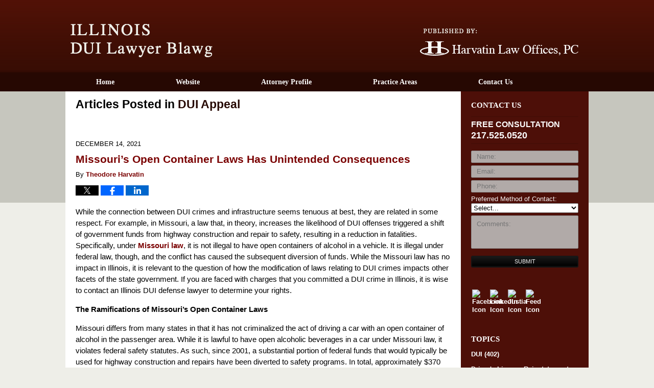

--- FILE ---
content_type: text/html; charset=UTF-8
request_url: https://www.illinoisduilawyerblawg.com/category/dui-appeal/page/2/
body_size: 22202
content:
<!DOCTYPE html>
<html class="no-js displaymode-full" itemscope itemtype="http://schema.org/Blog" lang="en-US">
	<head prefix="og: http://ogp.me/ns#" >
		<meta http-equiv="Content-Type" content="text/html; charset=utf-8" />
		<title>DUI Appeal Category Archives &#8212; Page 2 of 4 &#8212; Illinois DUI Lawyer Blawg Published by Springfield, Illinois DUI/DWI Attorney — Harvatin Law Offices P.C.</title>
		<meta name="viewport" content="width=device-width, initial-scale=1.0" />

		<link rel="stylesheet" type="text/css" media="all" href="/jresources/v/20191015220958/css/main.css" />


		<script type="text/javascript">
			document.documentElement.className = document.documentElement.className.replace(/\bno-js\b/,"js");
		</script>

		<meta name="referrer" content="origin" />
		<meta name="referrer" content="unsafe-url" />

		<meta name='robots' content='index, follow, max-image-preview:large, max-snippet:-1, max-video-preview:-1' />
	<style>img:is([sizes="auto" i], [sizes^="auto," i]) { contain-intrinsic-size: 3000px 1500px }</style>
	
	<!-- This site is optimized with the Yoast SEO plugin v25.7 - https://yoast.com/wordpress/plugins/seo/ -->
	<meta name="description" content="Illinois DUI Lawyer Blawg &#8212; DUI Appeal Category &#8212; Page 2 of 4 &#8212; Illinois DUI Lawyer Blawg" />
	<link rel="canonical" href="https://www.illinoisduilawyerblawg.com/category/dui-appeal/page/2/" />
	<link rel="prev" href="https://www.illinoisduilawyerblawg.com/category/dui-appeal/" />
	<link rel="next" href="https://www.illinoisduilawyerblawg.com/category/dui-appeal/page/3/" />
	<!-- / Yoast SEO plugin. -->


<link rel="alternate" type="application/rss+xml" title="Illinois DUI Lawyer Blawg &raquo; Feed" href="https://www.illinoisduilawyerblawg.com/feed/" />
<link rel="alternate" type="application/rss+xml" title="Illinois DUI Lawyer Blawg &raquo; Comments Feed" href="https://www.illinoisduilawyerblawg.com/comments/feed/" />
<link rel="alternate" type="application/rss+xml" title="Illinois DUI Lawyer Blawg &raquo; DUI Appeal Category Feed" href="https://www.illinoisduilawyerblawg.com/category/dui-appeal/feed/" />
<script type="text/javascript">
/* <![CDATA[ */
window._wpemojiSettings = {"baseUrl":"https:\/\/s.w.org\/images\/core\/emoji\/16.0.1\/72x72\/","ext":".png","svgUrl":"https:\/\/s.w.org\/images\/core\/emoji\/16.0.1\/svg\/","svgExt":".svg","source":{"concatemoji":"https:\/\/www.illinoisduilawyerblawg.com\/wp-includes\/js\/wp-emoji-release.min.js?ver=7f08c3448240c80842b50f945023b5cf"}};
/*! This file is auto-generated */
!function(s,n){var o,i,e;function c(e){try{var t={supportTests:e,timestamp:(new Date).valueOf()};sessionStorage.setItem(o,JSON.stringify(t))}catch(e){}}function p(e,t,n){e.clearRect(0,0,e.canvas.width,e.canvas.height),e.fillText(t,0,0);var t=new Uint32Array(e.getImageData(0,0,e.canvas.width,e.canvas.height).data),a=(e.clearRect(0,0,e.canvas.width,e.canvas.height),e.fillText(n,0,0),new Uint32Array(e.getImageData(0,0,e.canvas.width,e.canvas.height).data));return t.every(function(e,t){return e===a[t]})}function u(e,t){e.clearRect(0,0,e.canvas.width,e.canvas.height),e.fillText(t,0,0);for(var n=e.getImageData(16,16,1,1),a=0;a<n.data.length;a++)if(0!==n.data[a])return!1;return!0}function f(e,t,n,a){switch(t){case"flag":return n(e,"\ud83c\udff3\ufe0f\u200d\u26a7\ufe0f","\ud83c\udff3\ufe0f\u200b\u26a7\ufe0f")?!1:!n(e,"\ud83c\udde8\ud83c\uddf6","\ud83c\udde8\u200b\ud83c\uddf6")&&!n(e,"\ud83c\udff4\udb40\udc67\udb40\udc62\udb40\udc65\udb40\udc6e\udb40\udc67\udb40\udc7f","\ud83c\udff4\u200b\udb40\udc67\u200b\udb40\udc62\u200b\udb40\udc65\u200b\udb40\udc6e\u200b\udb40\udc67\u200b\udb40\udc7f");case"emoji":return!a(e,"\ud83e\udedf")}return!1}function g(e,t,n,a){var r="undefined"!=typeof WorkerGlobalScope&&self instanceof WorkerGlobalScope?new OffscreenCanvas(300,150):s.createElement("canvas"),o=r.getContext("2d",{willReadFrequently:!0}),i=(o.textBaseline="top",o.font="600 32px Arial",{});return e.forEach(function(e){i[e]=t(o,e,n,a)}),i}function t(e){var t=s.createElement("script");t.src=e,t.defer=!0,s.head.appendChild(t)}"undefined"!=typeof Promise&&(o="wpEmojiSettingsSupports",i=["flag","emoji"],n.supports={everything:!0,everythingExceptFlag:!0},e=new Promise(function(e){s.addEventListener("DOMContentLoaded",e,{once:!0})}),new Promise(function(t){var n=function(){try{var e=JSON.parse(sessionStorage.getItem(o));if("object"==typeof e&&"number"==typeof e.timestamp&&(new Date).valueOf()<e.timestamp+604800&&"object"==typeof e.supportTests)return e.supportTests}catch(e){}return null}();if(!n){if("undefined"!=typeof Worker&&"undefined"!=typeof OffscreenCanvas&&"undefined"!=typeof URL&&URL.createObjectURL&&"undefined"!=typeof Blob)try{var e="postMessage("+g.toString()+"("+[JSON.stringify(i),f.toString(),p.toString(),u.toString()].join(",")+"));",a=new Blob([e],{type:"text/javascript"}),r=new Worker(URL.createObjectURL(a),{name:"wpTestEmojiSupports"});return void(r.onmessage=function(e){c(n=e.data),r.terminate(),t(n)})}catch(e){}c(n=g(i,f,p,u))}t(n)}).then(function(e){for(var t in e)n.supports[t]=e[t],n.supports.everything=n.supports.everything&&n.supports[t],"flag"!==t&&(n.supports.everythingExceptFlag=n.supports.everythingExceptFlag&&n.supports[t]);n.supports.everythingExceptFlag=n.supports.everythingExceptFlag&&!n.supports.flag,n.DOMReady=!1,n.readyCallback=function(){n.DOMReady=!0}}).then(function(){return e}).then(function(){var e;n.supports.everything||(n.readyCallback(),(e=n.source||{}).concatemoji?t(e.concatemoji):e.wpemoji&&e.twemoji&&(t(e.twemoji),t(e.wpemoji)))}))}((window,document),window._wpemojiSettings);
/* ]]> */
</script>
<style id='wp-emoji-styles-inline-css' type='text/css'>

	img.wp-smiley, img.emoji {
		display: inline !important;
		border: none !important;
		box-shadow: none !important;
		height: 1em !important;
		width: 1em !important;
		margin: 0 0.07em !important;
		vertical-align: -0.1em !important;
		background: none !important;
		padding: 0 !important;
	}
</style>
<link rel='stylesheet' id='wp-block-library-css' href='https://www.illinoisduilawyerblawg.com/wp-includes/css/dist/block-library/style.min.css?ver=7f08c3448240c80842b50f945023b5cf' type='text/css' media='all' />
<style id='classic-theme-styles-inline-css' type='text/css'>
/*! This file is auto-generated */
.wp-block-button__link{color:#fff;background-color:#32373c;border-radius:9999px;box-shadow:none;text-decoration:none;padding:calc(.667em + 2px) calc(1.333em + 2px);font-size:1.125em}.wp-block-file__button{background:#32373c;color:#fff;text-decoration:none}
</style>
<style id='global-styles-inline-css' type='text/css'>
:root{--wp--preset--aspect-ratio--square: 1;--wp--preset--aspect-ratio--4-3: 4/3;--wp--preset--aspect-ratio--3-4: 3/4;--wp--preset--aspect-ratio--3-2: 3/2;--wp--preset--aspect-ratio--2-3: 2/3;--wp--preset--aspect-ratio--16-9: 16/9;--wp--preset--aspect-ratio--9-16: 9/16;--wp--preset--color--black: #000000;--wp--preset--color--cyan-bluish-gray: #abb8c3;--wp--preset--color--white: #ffffff;--wp--preset--color--pale-pink: #f78da7;--wp--preset--color--vivid-red: #cf2e2e;--wp--preset--color--luminous-vivid-orange: #ff6900;--wp--preset--color--luminous-vivid-amber: #fcb900;--wp--preset--color--light-green-cyan: #7bdcb5;--wp--preset--color--vivid-green-cyan: #00d084;--wp--preset--color--pale-cyan-blue: #8ed1fc;--wp--preset--color--vivid-cyan-blue: #0693e3;--wp--preset--color--vivid-purple: #9b51e0;--wp--preset--gradient--vivid-cyan-blue-to-vivid-purple: linear-gradient(135deg,rgba(6,147,227,1) 0%,rgb(155,81,224) 100%);--wp--preset--gradient--light-green-cyan-to-vivid-green-cyan: linear-gradient(135deg,rgb(122,220,180) 0%,rgb(0,208,130) 100%);--wp--preset--gradient--luminous-vivid-amber-to-luminous-vivid-orange: linear-gradient(135deg,rgba(252,185,0,1) 0%,rgba(255,105,0,1) 100%);--wp--preset--gradient--luminous-vivid-orange-to-vivid-red: linear-gradient(135deg,rgba(255,105,0,1) 0%,rgb(207,46,46) 100%);--wp--preset--gradient--very-light-gray-to-cyan-bluish-gray: linear-gradient(135deg,rgb(238,238,238) 0%,rgb(169,184,195) 100%);--wp--preset--gradient--cool-to-warm-spectrum: linear-gradient(135deg,rgb(74,234,220) 0%,rgb(151,120,209) 20%,rgb(207,42,186) 40%,rgb(238,44,130) 60%,rgb(251,105,98) 80%,rgb(254,248,76) 100%);--wp--preset--gradient--blush-light-purple: linear-gradient(135deg,rgb(255,206,236) 0%,rgb(152,150,240) 100%);--wp--preset--gradient--blush-bordeaux: linear-gradient(135deg,rgb(254,205,165) 0%,rgb(254,45,45) 50%,rgb(107,0,62) 100%);--wp--preset--gradient--luminous-dusk: linear-gradient(135deg,rgb(255,203,112) 0%,rgb(199,81,192) 50%,rgb(65,88,208) 100%);--wp--preset--gradient--pale-ocean: linear-gradient(135deg,rgb(255,245,203) 0%,rgb(182,227,212) 50%,rgb(51,167,181) 100%);--wp--preset--gradient--electric-grass: linear-gradient(135deg,rgb(202,248,128) 0%,rgb(113,206,126) 100%);--wp--preset--gradient--midnight: linear-gradient(135deg,rgb(2,3,129) 0%,rgb(40,116,252) 100%);--wp--preset--font-size--small: 13px;--wp--preset--font-size--medium: 20px;--wp--preset--font-size--large: 36px;--wp--preset--font-size--x-large: 42px;--wp--preset--spacing--20: 0.44rem;--wp--preset--spacing--30: 0.67rem;--wp--preset--spacing--40: 1rem;--wp--preset--spacing--50: 1.5rem;--wp--preset--spacing--60: 2.25rem;--wp--preset--spacing--70: 3.38rem;--wp--preset--spacing--80: 5.06rem;--wp--preset--shadow--natural: 6px 6px 9px rgba(0, 0, 0, 0.2);--wp--preset--shadow--deep: 12px 12px 50px rgba(0, 0, 0, 0.4);--wp--preset--shadow--sharp: 6px 6px 0px rgba(0, 0, 0, 0.2);--wp--preset--shadow--outlined: 6px 6px 0px -3px rgba(255, 255, 255, 1), 6px 6px rgba(0, 0, 0, 1);--wp--preset--shadow--crisp: 6px 6px 0px rgba(0, 0, 0, 1);}:where(.is-layout-flex){gap: 0.5em;}:where(.is-layout-grid){gap: 0.5em;}body .is-layout-flex{display: flex;}.is-layout-flex{flex-wrap: wrap;align-items: center;}.is-layout-flex > :is(*, div){margin: 0;}body .is-layout-grid{display: grid;}.is-layout-grid > :is(*, div){margin: 0;}:where(.wp-block-columns.is-layout-flex){gap: 2em;}:where(.wp-block-columns.is-layout-grid){gap: 2em;}:where(.wp-block-post-template.is-layout-flex){gap: 1.25em;}:where(.wp-block-post-template.is-layout-grid){gap: 1.25em;}.has-black-color{color: var(--wp--preset--color--black) !important;}.has-cyan-bluish-gray-color{color: var(--wp--preset--color--cyan-bluish-gray) !important;}.has-white-color{color: var(--wp--preset--color--white) !important;}.has-pale-pink-color{color: var(--wp--preset--color--pale-pink) !important;}.has-vivid-red-color{color: var(--wp--preset--color--vivid-red) !important;}.has-luminous-vivid-orange-color{color: var(--wp--preset--color--luminous-vivid-orange) !important;}.has-luminous-vivid-amber-color{color: var(--wp--preset--color--luminous-vivid-amber) !important;}.has-light-green-cyan-color{color: var(--wp--preset--color--light-green-cyan) !important;}.has-vivid-green-cyan-color{color: var(--wp--preset--color--vivid-green-cyan) !important;}.has-pale-cyan-blue-color{color: var(--wp--preset--color--pale-cyan-blue) !important;}.has-vivid-cyan-blue-color{color: var(--wp--preset--color--vivid-cyan-blue) !important;}.has-vivid-purple-color{color: var(--wp--preset--color--vivid-purple) !important;}.has-black-background-color{background-color: var(--wp--preset--color--black) !important;}.has-cyan-bluish-gray-background-color{background-color: var(--wp--preset--color--cyan-bluish-gray) !important;}.has-white-background-color{background-color: var(--wp--preset--color--white) !important;}.has-pale-pink-background-color{background-color: var(--wp--preset--color--pale-pink) !important;}.has-vivid-red-background-color{background-color: var(--wp--preset--color--vivid-red) !important;}.has-luminous-vivid-orange-background-color{background-color: var(--wp--preset--color--luminous-vivid-orange) !important;}.has-luminous-vivid-amber-background-color{background-color: var(--wp--preset--color--luminous-vivid-amber) !important;}.has-light-green-cyan-background-color{background-color: var(--wp--preset--color--light-green-cyan) !important;}.has-vivid-green-cyan-background-color{background-color: var(--wp--preset--color--vivid-green-cyan) !important;}.has-pale-cyan-blue-background-color{background-color: var(--wp--preset--color--pale-cyan-blue) !important;}.has-vivid-cyan-blue-background-color{background-color: var(--wp--preset--color--vivid-cyan-blue) !important;}.has-vivid-purple-background-color{background-color: var(--wp--preset--color--vivid-purple) !important;}.has-black-border-color{border-color: var(--wp--preset--color--black) !important;}.has-cyan-bluish-gray-border-color{border-color: var(--wp--preset--color--cyan-bluish-gray) !important;}.has-white-border-color{border-color: var(--wp--preset--color--white) !important;}.has-pale-pink-border-color{border-color: var(--wp--preset--color--pale-pink) !important;}.has-vivid-red-border-color{border-color: var(--wp--preset--color--vivid-red) !important;}.has-luminous-vivid-orange-border-color{border-color: var(--wp--preset--color--luminous-vivid-orange) !important;}.has-luminous-vivid-amber-border-color{border-color: var(--wp--preset--color--luminous-vivid-amber) !important;}.has-light-green-cyan-border-color{border-color: var(--wp--preset--color--light-green-cyan) !important;}.has-vivid-green-cyan-border-color{border-color: var(--wp--preset--color--vivid-green-cyan) !important;}.has-pale-cyan-blue-border-color{border-color: var(--wp--preset--color--pale-cyan-blue) !important;}.has-vivid-cyan-blue-border-color{border-color: var(--wp--preset--color--vivid-cyan-blue) !important;}.has-vivid-purple-border-color{border-color: var(--wp--preset--color--vivid-purple) !important;}.has-vivid-cyan-blue-to-vivid-purple-gradient-background{background: var(--wp--preset--gradient--vivid-cyan-blue-to-vivid-purple) !important;}.has-light-green-cyan-to-vivid-green-cyan-gradient-background{background: var(--wp--preset--gradient--light-green-cyan-to-vivid-green-cyan) !important;}.has-luminous-vivid-amber-to-luminous-vivid-orange-gradient-background{background: var(--wp--preset--gradient--luminous-vivid-amber-to-luminous-vivid-orange) !important;}.has-luminous-vivid-orange-to-vivid-red-gradient-background{background: var(--wp--preset--gradient--luminous-vivid-orange-to-vivid-red) !important;}.has-very-light-gray-to-cyan-bluish-gray-gradient-background{background: var(--wp--preset--gradient--very-light-gray-to-cyan-bluish-gray) !important;}.has-cool-to-warm-spectrum-gradient-background{background: var(--wp--preset--gradient--cool-to-warm-spectrum) !important;}.has-blush-light-purple-gradient-background{background: var(--wp--preset--gradient--blush-light-purple) !important;}.has-blush-bordeaux-gradient-background{background: var(--wp--preset--gradient--blush-bordeaux) !important;}.has-luminous-dusk-gradient-background{background: var(--wp--preset--gradient--luminous-dusk) !important;}.has-pale-ocean-gradient-background{background: var(--wp--preset--gradient--pale-ocean) !important;}.has-electric-grass-gradient-background{background: var(--wp--preset--gradient--electric-grass) !important;}.has-midnight-gradient-background{background: var(--wp--preset--gradient--midnight) !important;}.has-small-font-size{font-size: var(--wp--preset--font-size--small) !important;}.has-medium-font-size{font-size: var(--wp--preset--font-size--medium) !important;}.has-large-font-size{font-size: var(--wp--preset--font-size--large) !important;}.has-x-large-font-size{font-size: var(--wp--preset--font-size--x-large) !important;}
:where(.wp-block-post-template.is-layout-flex){gap: 1.25em;}:where(.wp-block-post-template.is-layout-grid){gap: 1.25em;}
:where(.wp-block-columns.is-layout-flex){gap: 2em;}:where(.wp-block-columns.is-layout-grid){gap: 2em;}
:root :where(.wp-block-pullquote){font-size: 1.5em;line-height: 1.6;}
</style>
<script type="text/javascript" src="https://www.illinoisduilawyerblawg.com/wp-includes/js/jquery/jquery.min.js?ver=3.7.1" id="jquery-core-js"></script>
<script type="text/javascript" src="https://www.illinoisduilawyerblawg.com/wp-includes/js/jquery/jquery-migrate.min.js?ver=3.4.1" id="jquery-migrate-js"></script>
<link rel="https://api.w.org/" href="https://www.illinoisduilawyerblawg.com/wp-json/" /><link rel="alternate" title="JSON" type="application/json" href="https://www.illinoisduilawyerblawg.com/wp-json/wp/v2/categories/31" /><link rel="EditURI" type="application/rsd+xml" title="RSD" href="https://www.illinoisduilawyerblawg.com/xmlrpc.php?rsd" />

<link rel="amphtml" href="https://www.illinoisduilawyerblawg.com/amp/category/dui-appeal/page/2/" />
		<!-- Willow Authorship Tags -->
<link href="https://www.harvatinlaw.com/" rel="publisher" />

<!-- End Willow Authorship Tags -->		<!-- Willow Opengraph and Twitter Cards -->
<meta property="og:url" content="https://www.illinoisduilawyerblawg.com/category/dui-appeal/" />
<meta property="og:title" content="DUI Appeal" />
<meta property="og:description" content="Posts categorized with &quot;DUI Appeal&quot;" />
<meta property="og:type" content="blog" />
<meta property="og:image" content="https://www.illinoisduilawyerblawg.com/files/2019/02/social-image-logo-og.png" />
<meta property="og:image:width" content="1200" />
<meta property="og:image:height" content="1200" />
<meta property="og:image:url" content="https://www.illinoisduilawyerblawg.com/files/2019/02/social-image-logo-og.png" />
<meta property="og:image:secure_url" content="https://www.illinoisduilawyerblawg.com/files/2019/02/social-image-logo-og.png" />
<meta property="og:site_name" content="Illinois DUI Lawyer Blawg" />
<meta name="twitter:card" content="summary" />
<meta name="twitter:url" content="https://www.illinoisduilawyerblawg.com/category/dui-appeal/" />
<meta name="twitter:title" content="DUI Appeal" />
<meta name="twitter:description" content="Posts categorized with &quot;DUI Appeal&quot;" />
<meta name="twitter:image" content="https://www.illinoisduilawyerblawg.com/files/2019/02/social-image-logo-og.png" />

<!-- End Willow Opengraph and Twitter Cards -->

				<link rel="shortcut icon" type="image/x-icon" href="/jresources/v/20191015220958/icons/favicon.ico"  />
<!-- Google Analytics Metadata -->
<script> window.jmetadata = window.jmetadata || { site: { id: '330', installation: 'lawblogger', name: 'illinoisduilawyerblawg-com',  willow: '1', domain: 'illinoisduilawyerblawg.com', key: 'Li0tLSAuLi0gLi4uIC0gLi4gLi1pbGxpbm9pc2R1aWxhd3llcmJsYXdnLmNvbQ==' }, analytics: { ga4: [ { measurementId: 'G-MXY991PYSB' } ] } } </script>
<!-- End of Google Analytics Metadata -->

<!-- Google Tag Manager -->
<script>(function(w,d,s,l,i){w[l]=w[l]||[];w[l].push({'gtm.start': new Date().getTime(),event:'gtm.js'});var f=d.getElementsByTagName(s)[0], j=d.createElement(s),dl=l!='dataLayer'?'&l='+l:'';j.async=true;j.src= 'https://www.googletagmanager.com/gtm.js?id='+i+dl;f.parentNode.insertBefore(j,f); })(window,document,'script','dataLayer','GTM-PHFNLNH');</script>
<!-- End Google Tag Manager -->


	<script async defer src="https://justatic.com/e/widgets/js/justia.js"></script>

	</head>
	<body class="willow willow-responsive archive paged category category-dui-appeal category-31 paged-2 category-paged-2 wp-theme-Willow-Responsive">
	<div id="top-numbers-v2" class="tnv2-sticky"> <ul> <li> Contact Us Now: <strong>217.525.0520</strong> <a class="tnv2-button" rel="nofollow" href="tel:+1-217-525-0520" data-gtm-location="Sticky Header" data-gtm-value="+1-217-525-0520" data-gtm-action="Contact" data-gtm-category="Phones" data-gtm-device="Mobile" data-gtm-event="phone_contact" data-gtm-label="Call" data-gtm-target="Button" data-gtm-type="click">Tap Here To Call Us</a> </li> </ul> </div>

<div id="fb-root"></div>

		<div class="container">
			<div class="cwrap">

			<!-- HEADER -->
			<header id="header" role="banner">
							<div id="head" class="header-tag-group">

					<div id="logo">
						<a href="https://www.illinoisduilawyerblawg.com/">							<img src="/jresources/v/20191015220958/images/logo.png" id="mainlogo" alt="Harvatin Law Offices P.C." />
							Illinois DUI Lawyer Blawg</a>
					</div>
										<div id="tagline"><a  href="https://www.harvatinlaw.com/" class="tagline-link tagline-text">Published By Harvatin Law Offices P.C.</a></div>
									</div><!--/#head-->
				<nav id="main-nav" role="navigation">
					<span class="visuallyhidden">Navigation</span>
					<div id="topnav" class="topnav nav-custom"><ul id="tnav-toplevel" class="menu"><li id="menu-item-6" class="priority_1 menu-item menu-item-type-custom menu-item-object-custom menu-item-home menu-item-6"><a href="https://www.illinoisduilawyerblawg.com/">Home</a></li>
<li id="menu-item-7" class="priority_2 menu-item menu-item-type-custom menu-item-object-custom menu-item-7"><a href="https://www.harvatinlaw.com/">Website</a></li>
<li id="menu-item-393" class="priority_3 menu-item menu-item-type-custom menu-item-object-custom menu-item-393"><a href="https://www.harvatinlaw.com/lawyer-attorney-1137689.html">Attorney Profile</a></li>
<li id="menu-item-8" class="priority_4 menu-item menu-item-type-custom menu-item-object-custom menu-item-8"><a href="https://www.harvatinlaw.com/lawyer-attorney-1136301.html">Practice Areas</a></li>
<li id="menu-item-9" class="priority_1 menu-item menu-item-type-custom menu-item-object-custom menu-item-9"><a href="https://www.harvatinlaw.com/lawyer-attorney-1136290.html">Contact Us</a></li>
</ul></div>				</nav>
							</header>

			            

            <!-- MAIN -->
            <div id="main">
	                            <div class="mwrap">
                	
                	
	                <section class="content">
	                		                	<div class="bodytext">
		                			<section class="archive_page_heading category_page_heading">
			<header>
				<h1 class="archive-title">
					<span class="category-heading-label">Articles Posted in</span> <span class="category_name">DUI Appeal</span>				</h1>

							</header>
		</section>
		

<article id="post-1763" class="entry post-1763 post type-post status-publish format-standard hentry category-dui category-dui-appeal" itemprop="blogPost" itemtype="http://schema.org/BlogPosting" itemscope>
	<link itemprop="mainEntityOfPage" href="https://www.illinoisduilawyerblawg.com/missouris-open-container-laws-has-unintended-consequences/" />
	<div class="inner-wrapper">
		<header>

			
			
						<div id="default-featured-image-1763-post-id-1763" itemprop="image" itemtype="http://schema.org/ImageObject" itemscope>
	<link itemprop="url" href="https://www.illinoisduilawyerblawg.com/files/2019/02/social-image-logo-og.png" />
	<meta itemprop="width" content="1200" />
	<meta itemprop="height" content="1200" />
	<meta itemprop="representativeOfPage" content="http://schema.org/False" />
</div>
			<div class="published-date"><span class="published-date-label">Published on:</span> <time datetime="2021-12-14T13:00:05-06:00" class="post-date published" itemprop="datePublished" pubdate>December 14, 2021</time></div>
			
			
            <h2 class="entry-title" itemprop="name">                <a href="https://www.illinoisduilawyerblawg.com/missouris-open-container-laws-has-unintended-consequences/" itemprop="url" title="Permalink to Missouri’s Open Container Laws Has Unintended Consequences" rel="bookmark">Missouri’s Open Container Laws Has Unintended Consequences</a>
            </h2>
                <meta itemprop="headline" content="Missouri’s Open Container Laws Has Unintended Consequences" />
			
			
			<div class="author vcard">By <span itemprop="author" itemtype="http://schema.org/Person" itemscope><a href="https://www.harvatinlaw.com/lawyer-attorney-1137689.html" class="url fn author-illinoisduilawyerblawg1 author-1053 post-author-link" rel="author" target="_self" itemprop="url"><span itemprop="name">Theodore Harvatin</span></a><meta itemprop="sameAs" content="https://twitter.com/ILDUILawyers" /><meta itemprop="sameAs" content="https://www.facebook.com/ted.harvatin" /><meta itemprop="sameAs" content="https://www.linkedin.com/pub/ted-harvatin/8/92/7a" /><meta itemprop="sameAs" content="http://lawyers.justia.com/lawyer/theodore-j-harvatin-1412266" /></span></div>
			
			<div class="sharelinks sharelinks-1763 sharelinks-horizontal" id="sharelinks-1763">
	<a href="https://twitter.com/intent/tweet?url=https%3A%2F%2Fwp.me%2Fp4z1MW-sr&amp;text=Missouri%E2%80%99s+Open+Container+Laws+Has+Unintended+Consequences&amp;related=ILDUILawyers%3APost+Author" target="_blank"  onclick="javascript:window.open(this.href, '', 'menubar=no,toolbar=no,resizable=yes,scrollbars=yes,height=600,width=600');return false;"><img src="https://www.illinoisduilawyerblawg.com/wp-content/themes/Willow-Responsive/images/share/twitter.gif" alt="Tweet this Post" /></a>
	<a href="https://www.facebook.com/sharer/sharer.php?u=https%3A%2F%2Fwww.illinoisduilawyerblawg.com%2Fmissouris-open-container-laws-has-unintended-consequences%2F" target="_blank"  onclick="javascript:window.open(this.href, '', 'menubar=no,toolbar=no,resizable=yes,scrollbars=yes,height=600,width=600');return false;"><img src="https://www.illinoisduilawyerblawg.com/wp-content/themes/Willow-Responsive/images/share/fb.gif" alt="Share on Facebook" /></a>
	<a href="http://www.linkedin.com/shareArticle?mini=true&amp;url=https%3A%2F%2Fwww.illinoisduilawyerblawg.com%2Fmissouris-open-container-laws-has-unintended-consequences%2F&amp;title=Missouri%E2%80%99s+Open+Container+Laws+Has+Unintended+Consequences&amp;source=Illinois+DUI+Lawyer+Blawg" target="_blank"  onclick="javascript:window.open(this.href, '', 'menubar=no,toolbar=no,resizable=yes,scrollbars=yes,height=600,width=600');return false;"><img src="https://www.illinoisduilawyerblawg.com/wp-content/themes/Willow-Responsive/images/share/linkedin.gif" alt="Share on LinkedIn" /></a>
</div>					</header>
		<div class="content" itemprop="articleBody">
									<div class="entry-content">
								<p>While the connection between DUI crimes and infrastructure seems tenuous at best, they are related in some respect. For example, in Missouri, a law that, in theory, increases the likelihood of DUI offenses triggered a shift of government funds from highway construction and repair to safety, resulting in a reduction in fatalities. Specifically, under <a href="https://www.usnews.com/news/best-states/missouri/articles/2021-09-18/open-container-law-diverts-millions-from-missouri-roads" target="_blank" rel="noopener">Missouri law</a>, it is not illegal to have open containers of alcohol in a vehicle. It is illegal under federal law, though, and the conflict has caused the subsequent diversion of funds. While the Missouri law has no impact in Illinois, it is relevant to the question of how the modification of laws relating to DUI crimes impacts other facets of the state government. If you are faced with charges that you committed a DUI crime in Illinois, it is wise to contact an Illinois DUI defense lawyer to determine your rights.</p>
<p><strong>The Ramifications of Missouri’s Open Container Laws</strong></p>
<p>Missouri differs from many states in that it has not criminalized the act of driving a car with an open container of alcohol in the passenger area. While it is lawful to have open alcoholic beverages in a car under Missouri law, it violates federal safety statutes. As such, since 2001, a substantial portion of federal funds that would typically be used for highway construction and repairs have been diverted to safety programs. In total, approximately $370 million in funds have been reallocated.</p>
<p>While many people would expect that Missouri’s lack of an open container law would lead to increased DUI-related fatalities, the opposite seems to be true. In fact, while the national rate of motor vehicle fatalities fell by 14% between 2001 and 2019, Missouri’s rate of traffic fatalities fell by 20% during the same period. <a href="https://www.illinoisduilawyerblawg.com/missouris-open-container-laws-has-unintended-consequences/#more-1763" class="more-link">Continue reading →</a></p>
							</div>
					</div>
		<footer>
							<div class="author vcard">By <span itemprop="author" itemtype="http://schema.org/Person" itemscope><a href="https://www.harvatinlaw.com/lawyer-attorney-1137689.html" class="url fn author-illinoisduilawyerblawg1 author-1053 post-author-link" rel="author" target="_self" itemprop="url"><span itemprop="name">Theodore Harvatin</span></a><meta itemprop="sameAs" content="https://twitter.com/ILDUILawyers" /><meta itemprop="sameAs" content="https://www.facebook.com/ted.harvatin" /><meta itemprop="sameAs" content="https://www.linkedin.com/pub/ted-harvatin/8/92/7a" /><meta itemprop="sameAs" content="http://lawyers.justia.com/lawyer/theodore-j-harvatin-1412266" /></span></div>						<div itemprop="publisher" itemtype="http://schema.org/Organization" itemscope>
				<meta itemprop="name" content="Harvatin Law Offices P.C." />
				
<div itemprop="logo" itemtype="http://schema.org/ImageObject" itemscope>
	<link itemprop="url" href="https://www.illinoisduilawyerblawg.com/files/2016/07/HarvatinLawFirmLogo.jpeg" />
	<meta itemprop="height" content="60" />
	<meta itemprop="width" content="60" />
	<meta itemprop="representativeOfPage" content="http://schema.org/True" />
</div>
			</div>

			<div class="category-list"><span class="category-list-label">Posted in:</span> <span class="category-list-items"><a href="https://www.illinoisduilawyerblawg.com/category/dui/" title="View all posts in DUI" class="category-dui term-9 post-category-link">DUI</a> and <a href="https://www.illinoisduilawyerblawg.com/category/dui-appeal/" title="View all posts in DUI Appeal" class="category-dui-appeal term-31 post-category-link">DUI Appeal</a></span></div>			
			<div class="published-date"><span class="published-date-label">Published on:</span> <time datetime="2021-12-14T13:00:05-06:00" class="post-date published" itemprop="datePublished" pubdate>December 14, 2021</time></div>			<div class="visuallyhidden">Updated:
				<time datetime="2021-12-22T13:01:15-06:00" class="updated" itemprop="dateModified">December 22, 2021 1:01 pm</time>
			</div>

			
			
			
			
		</footer>

	</div>
</article>


<article id="post-1751" class="entry post-1751 post type-post status-publish format-standard hentry category-dui-appeal" itemprop="blogPost" itemtype="http://schema.org/BlogPosting" itemscope>
	<link itemprop="mainEntityOfPage" href="https://www.illinoisduilawyerblawg.com/montana-court-rules-testimony-via-two-way-video-violates-a-dui-defendants-right-to-confront-witnesses/" />
	<div class="inner-wrapper">
		<header>

			
			
						<div id="default-featured-image-1751-post-id-1751" itemprop="image" itemtype="http://schema.org/ImageObject" itemscope>
	<link itemprop="url" href="https://www.illinoisduilawyerblawg.com/files/2019/02/social-image-logo-og.png" />
	<meta itemprop="width" content="1200" />
	<meta itemprop="height" content="1200" />
	<meta itemprop="representativeOfPage" content="http://schema.org/False" />
</div>
			<div class="published-date"><span class="published-date-label">Published on:</span> <time datetime="2021-09-12T09:17:55-05:00" class="post-date published" itemprop="datePublished" pubdate>September 12, 2021</time></div>
			
			
            <h2 class="entry-title" itemprop="name">                <a href="https://www.illinoisduilawyerblawg.com/montana-court-rules-testimony-via-two-way-video-violates-a-dui-defendants-right-to-confront-witnesses/" itemprop="url" title="Permalink to Montana Court Rules Testimony Via Two-Way Video Violates a DUI Defendant&#8217;s Right to Confront Witnesses" rel="bookmark">Montana Court Rules Testimony Via Two-Way Video Violates a DUI Defendant&#8217;s Right to Confront Witnesses</a>
            </h2>
                <meta itemprop="headline" content="Montana Court Rules Testimony Via Two-Way Video Violates a DUI Defendant&#8217;s Right to Confront Witnesses" />
			
			
			<div class="author vcard">By <span itemprop="author" itemtype="http://schema.org/Person" itemscope><a href="https://www.harvatinlaw.com/lawyer-attorney-1137689.html" class="url fn author-illinoisduilawyerblawg1 author-1053 post-author-link" rel="author" target="_self" itemprop="url"><span itemprop="name">Theodore Harvatin</span></a><meta itemprop="sameAs" content="https://twitter.com/ILDUILawyers" /><meta itemprop="sameAs" content="https://www.facebook.com/ted.harvatin" /><meta itemprop="sameAs" content="https://www.linkedin.com/pub/ted-harvatin/8/92/7a" /><meta itemprop="sameAs" content="http://lawyers.justia.com/lawyer/theodore-j-harvatin-1412266" /></span></div>
			
			<div class="sharelinks sharelinks-1751 sharelinks-horizontal" id="sharelinks-1751">
	<a href="https://twitter.com/intent/tweet?url=https%3A%2F%2Fwp.me%2Fp4z1MW-sf&amp;text=Montana+Court+Rules+Testimony+Via+Two-Way+Video+Violates+a+DUI+Defendant%27s+Right+to+Confront+Witnesses&amp;related=ILDUILawyers%3APost+Author" target="_blank"  onclick="javascript:window.open(this.href, '', 'menubar=no,toolbar=no,resizable=yes,scrollbars=yes,height=600,width=600');return false;"><img src="https://www.illinoisduilawyerblawg.com/wp-content/themes/Willow-Responsive/images/share/twitter.gif" alt="Tweet this Post" /></a>
	<a href="https://www.facebook.com/sharer/sharer.php?u=https%3A%2F%2Fwww.illinoisduilawyerblawg.com%2Fmontana-court-rules-testimony-via-two-way-video-violates-a-dui-defendants-right-to-confront-witnesses%2F" target="_blank"  onclick="javascript:window.open(this.href, '', 'menubar=no,toolbar=no,resizable=yes,scrollbars=yes,height=600,width=600');return false;"><img src="https://www.illinoisduilawyerblawg.com/wp-content/themes/Willow-Responsive/images/share/fb.gif" alt="Share on Facebook" /></a>
	<a href="http://www.linkedin.com/shareArticle?mini=true&amp;url=https%3A%2F%2Fwww.illinoisduilawyerblawg.com%2Fmontana-court-rules-testimony-via-two-way-video-violates-a-dui-defendants-right-to-confront-witnesses%2F&amp;title=Montana+Court+Rules+Testimony+Via+Two-Way+Video+Violates+a+DUI+Defendant%27s+Right+to+Confront+Witnesses&amp;source=Illinois+DUI+Lawyer+Blawg" target="_blank"  onclick="javascript:window.open(this.href, '', 'menubar=no,toolbar=no,resizable=yes,scrollbars=yes,height=600,width=600');return false;"><img src="https://www.illinoisduilawyerblawg.com/wp-content/themes/Willow-Responsive/images/share/linkedin.gif" alt="Share on LinkedIn" /></a>
</div>					</header>
		<div class="content" itemprop="articleBody">
									<div class="entry-content">
								<p>People accused of committing DUI offenses, like all criminal defendants, are afforded numerous rights under the United States Constitution. For example, under the Confrontation Clause of the Sixth Amendment, they have the right to examine their accusers at trial. If the State violates a criminal defendant’s Constitutional rights, the violation may constitute grounds for an appeal. The question of whether the use of two-way video conferencing violated the rights granted under the Confrontation Clause was the topic of a recent ruling issued in <a href="https://law.justia.com/cases/montana/supreme-court/2021/da-20-0188.html" target="_blank" rel="noopener">Montana</a>. While the opinion does not impact the prosecution of DUI cases in Illinois, it provides insight into how courts may rule on similar issues. If you are accused of a DUI crime, it is smart to meet with an Illinois DUI defense lawyer as soon as possible to discuss your rights.</p>
<p><strong>The Montana Case</strong></p>
<p>It is reported that the defendant was stopped by the police for suspicion of a DUI. He was subsequently arrested and charged with DUI. The case proceeded to trial before a jury. The arresting officer was not present in the courtroom during the trial but appeared via two-way video. The jury convicted the defendant, and he appealed, arguing, in part, that the court violated his right to confrontation by permitting the officer to testify through two-way video conferencing instead of appearing in court in person.</p>
<p>The court agreed, noting that in criminal prosecutions, defendants have the right to meet the State’s witnesses face to face and to fully examine them. The court elaborated that confrontation ensures that the evidence offered against a defendant is reliable. Thus, pursuant to Montana’s confrontation clause, witnesses may only testify via two-way video when securing the witness’ presence is impossible or impractical. The court ultimately found that the State failed to prove that the use of two-way video was warranted.  As such, it reversed the defendant’s conviction. <a href="https://www.illinoisduilawyerblawg.com/montana-court-rules-testimony-via-two-way-video-violates-a-dui-defendants-right-to-confront-witnesses/#more-1751" class="more-link">Continue reading →</a></p>
							</div>
					</div>
		<footer>
							<div class="author vcard">By <span itemprop="author" itemtype="http://schema.org/Person" itemscope><a href="https://www.harvatinlaw.com/lawyer-attorney-1137689.html" class="url fn author-illinoisduilawyerblawg1 author-1053 post-author-link" rel="author" target="_self" itemprop="url"><span itemprop="name">Theodore Harvatin</span></a><meta itemprop="sameAs" content="https://twitter.com/ILDUILawyers" /><meta itemprop="sameAs" content="https://www.facebook.com/ted.harvatin" /><meta itemprop="sameAs" content="https://www.linkedin.com/pub/ted-harvatin/8/92/7a" /><meta itemprop="sameAs" content="http://lawyers.justia.com/lawyer/theodore-j-harvatin-1412266" /></span></div>						<div itemprop="publisher" itemtype="http://schema.org/Organization" itemscope>
				<meta itemprop="name" content="Harvatin Law Offices P.C." />
				
<div itemprop="logo" itemtype="http://schema.org/ImageObject" itemscope>
	<link itemprop="url" href="https://www.illinoisduilawyerblawg.com/files/2016/07/HarvatinLawFirmLogo.jpeg" />
	<meta itemprop="height" content="60" />
	<meta itemprop="width" content="60" />
	<meta itemprop="representativeOfPage" content="http://schema.org/True" />
</div>
			</div>

			<div class="category-list"><span class="category-list-label">Posted in:</span> <span class="category-list-items"><a href="https://www.illinoisduilawyerblawg.com/category/dui-appeal/" title="View all posts in DUI Appeal" class="category-dui-appeal term-31 post-category-link">DUI Appeal</a></span></div>			
			<div class="published-date"><span class="published-date-label">Published on:</span> <time datetime="2021-09-12T09:17:55-05:00" class="post-date published" itemprop="datePublished" pubdate>September 12, 2021</time></div>			<div class="visuallyhidden">Updated:
				<time datetime="2021-09-30T10:02:17-05:00" class="updated" itemprop="dateModified">September 30, 2021 10:02 am</time>
			</div>

			
			
			
			
		</footer>

	</div>
</article>


<article id="post-1749" class="entry post-1749 post type-post status-publish format-standard hentry category-dui-appeal" itemprop="blogPost" itemtype="http://schema.org/BlogPosting" itemscope>
	<link itemprop="mainEntityOfPage" href="https://www.illinoisduilawyerblawg.com/illinois-court-explains-a-confession-is-not-sufficient-evidence-to-sustain-a-dui-conviction/" />
	<div class="inner-wrapper">
		<header>

			
			
						<div id="default-featured-image-1749-post-id-1749" itemprop="image" itemtype="http://schema.org/ImageObject" itemscope>
	<link itemprop="url" href="https://www.illinoisduilawyerblawg.com/files/2019/02/social-image-logo-og.png" />
	<meta itemprop="width" content="1200" />
	<meta itemprop="height" content="1200" />
	<meta itemprop="representativeOfPage" content="http://schema.org/False" />
</div>
			<div class="published-date"><span class="published-date-label">Published on:</span> <time datetime="2021-08-28T09:38:49-05:00" class="post-date published" itemprop="datePublished" pubdate>August 28, 2021</time></div>
			
			
            <h2 class="entry-title" itemprop="name">                <a href="https://www.illinoisduilawyerblawg.com/illinois-court-explains-a-confession-is-not-sufficient-evidence-to-sustain-a-dui-conviction/" itemprop="url" title="Permalink to Illinois Court Explains a Confession is Not Sufficient Evidence to Sustain a DUI Conviction" rel="bookmark">Illinois Court Explains a Confession is Not Sufficient Evidence to Sustain a DUI Conviction</a>
            </h2>
                <meta itemprop="headline" content="Illinois Court Explains a Confession is Not Sufficient Evidence to Sustain a DUI Conviction" />
			
			
			<div class="author vcard">By <span itemprop="author" itemtype="http://schema.org/Person" itemscope><a href="https://www.harvatinlaw.com/lawyer-attorney-1137689.html" class="url fn author-illinoisduilawyerblawg1 author-1053 post-author-link" rel="author" target="_self" itemprop="url"><span itemprop="name">Theodore Harvatin</span></a><meta itemprop="sameAs" content="https://twitter.com/ILDUILawyers" /><meta itemprop="sameAs" content="https://www.facebook.com/ted.harvatin" /><meta itemprop="sameAs" content="https://www.linkedin.com/pub/ted-harvatin/8/92/7a" /><meta itemprop="sameAs" content="http://lawyers.justia.com/lawyer/theodore-j-harvatin-1412266" /></span></div>
			
			<div class="sharelinks sharelinks-1749 sharelinks-horizontal" id="sharelinks-1749">
	<a href="https://twitter.com/intent/tweet?url=https%3A%2F%2Fwp.me%2Fp4z1MW-sd&amp;text=Illinois+Court+Explains+a+Confession+is+Not+Sufficient+Evidence+to+Sustain+a+DUI+Conviction&amp;related=ILDUILawyers%3APost+Author" target="_blank"  onclick="javascript:window.open(this.href, '', 'menubar=no,toolbar=no,resizable=yes,scrollbars=yes,height=600,width=600');return false;"><img src="https://www.illinoisduilawyerblawg.com/wp-content/themes/Willow-Responsive/images/share/twitter.gif" alt="Tweet this Post" /></a>
	<a href="https://www.facebook.com/sharer/sharer.php?u=https%3A%2F%2Fwww.illinoisduilawyerblawg.com%2Fillinois-court-explains-a-confession-is-not-sufficient-evidence-to-sustain-a-dui-conviction%2F" target="_blank"  onclick="javascript:window.open(this.href, '', 'menubar=no,toolbar=no,resizable=yes,scrollbars=yes,height=600,width=600');return false;"><img src="https://www.illinoisduilawyerblawg.com/wp-content/themes/Willow-Responsive/images/share/fb.gif" alt="Share on Facebook" /></a>
	<a href="http://www.linkedin.com/shareArticle?mini=true&amp;url=https%3A%2F%2Fwww.illinoisduilawyerblawg.com%2Fillinois-court-explains-a-confession-is-not-sufficient-evidence-to-sustain-a-dui-conviction%2F&amp;title=Illinois+Court+Explains+a+Confession+is+Not+Sufficient+Evidence+to+Sustain+a+DUI+Conviction&amp;source=Illinois+DUI+Lawyer+Blawg" target="_blank"  onclick="javascript:window.open(this.href, '', 'menubar=no,toolbar=no,resizable=yes,scrollbars=yes,height=600,width=600');return false;"><img src="https://www.illinoisduilawyerblawg.com/wp-content/themes/Willow-Responsive/images/share/linkedin.gif" alt="Share on LinkedIn" /></a>
</div>					</header>
		<div class="content" itemprop="articleBody">
									<div class="entry-content">
								<p>In any criminal matter, the prosecution bears the burden of proving, beyond a reasonable doubt, each element of the underlying offense. Thus, if the government cannot establish the <em>corpus delecti</em> or body of the crime, it should not be able to obtain a conviction. An Illinois appellate <a href="https://ilcourtsaudio.blob.core.windows.net/antilles-resources/resources/924f7907-2fb3-4ec5-a97d-9703661ad5cc/2190066_R23.pdf" target="_blank" rel="noopener">court</a> recently discussed the concept of <em>corpus delecti</em> in a case in which it reversed the defendant’s DUI conviction. If you are faced with charges, you committed a DUI crime, it is important to speak to a Illinois DUI defense lawyer to evaluate what evidence the state must produce to prove your guilt.</p>
<p><strong>The Facts of the Case</strong></p>
<p>Reportedly, the police were dispatched to a courtyard in response to a report of a domestic disturbance. Upon arrival, they found the defendant and two men standing near a car. The defendant indicated she had an argument with her boyfriend and was trying to locate him. She advised the police that she drove the white car to its current location in hopes of finding her boyfriend and then called the police.</p>
<p>Allegedly, when the police spoke with the defendant, they noticed she smelled of alcohol, her eyes were bloodshot, and her speech was slurred. Thus, they administered field sobriety tests. Based on the defendant’s performance on the tests, they arrested her and charged her with DUI. The trial court found her guilty, and she appealed, arguing that the prosecution failed to offer proof of <em>corpus delecti</em>. <a href="https://www.illinoisduilawyerblawg.com/illinois-court-explains-a-confession-is-not-sufficient-evidence-to-sustain-a-dui-conviction/#more-1749" class="more-link">Continue reading →</a></p>
							</div>
					</div>
		<footer>
							<div class="author vcard">By <span itemprop="author" itemtype="http://schema.org/Person" itemscope><a href="https://www.harvatinlaw.com/lawyer-attorney-1137689.html" class="url fn author-illinoisduilawyerblawg1 author-1053 post-author-link" rel="author" target="_self" itemprop="url"><span itemprop="name">Theodore Harvatin</span></a><meta itemprop="sameAs" content="https://twitter.com/ILDUILawyers" /><meta itemprop="sameAs" content="https://www.facebook.com/ted.harvatin" /><meta itemprop="sameAs" content="https://www.linkedin.com/pub/ted-harvatin/8/92/7a" /><meta itemprop="sameAs" content="http://lawyers.justia.com/lawyer/theodore-j-harvatin-1412266" /></span></div>						<div itemprop="publisher" itemtype="http://schema.org/Organization" itemscope>
				<meta itemprop="name" content="Harvatin Law Offices P.C." />
				
<div itemprop="logo" itemtype="http://schema.org/ImageObject" itemscope>
	<link itemprop="url" href="https://www.illinoisduilawyerblawg.com/files/2016/07/HarvatinLawFirmLogo.jpeg" />
	<meta itemprop="height" content="60" />
	<meta itemprop="width" content="60" />
	<meta itemprop="representativeOfPage" content="http://schema.org/True" />
</div>
			</div>

			<div class="category-list"><span class="category-list-label">Posted in:</span> <span class="category-list-items"><a href="https://www.illinoisduilawyerblawg.com/category/dui-appeal/" title="View all posts in DUI Appeal" class="category-dui-appeal term-31 post-category-link">DUI Appeal</a></span></div>			
			<div class="published-date"><span class="published-date-label">Published on:</span> <time datetime="2021-08-28T09:38:49-05:00" class="post-date published" itemprop="datePublished" pubdate>August 28, 2021</time></div>			<div class="visuallyhidden">Updated:
				<time datetime="2021-08-30T10:30:23-05:00" class="updated" itemprop="dateModified">August 30, 2021 10:30 am</time>
			</div>

			
			
			
			
		</footer>

	</div>
</article>


<article id="post-1743" class="entry post-1743 post type-post status-publish format-standard hentry category-dui-appeal" itemprop="blogPost" itemtype="http://schema.org/BlogPosting" itemscope>
	<link itemprop="mainEntityOfPage" href="https://www.illinoisduilawyerblawg.com/phoenix-dui-police-officers-tactics-called-into-question/" />
	<div class="inner-wrapper">
		<header>

			
			
						<div id="default-featured-image-1743-post-id-1743" itemprop="image" itemtype="http://schema.org/ImageObject" itemscope>
	<link itemprop="url" href="https://www.illinoisduilawyerblawg.com/files/2019/02/social-image-logo-og.png" />
	<meta itemprop="width" content="1200" />
	<meta itemprop="height" content="1200" />
	<meta itemprop="representativeOfPage" content="http://schema.org/False" />
</div>
			<div class="published-date"><span class="published-date-label">Published on:</span> <time datetime="2021-07-30T17:06:15-05:00" class="post-date published" itemprop="datePublished" pubdate>July 30, 2021</time></div>
			
			
            <h2 class="entry-title" itemprop="name">                <a href="https://www.illinoisduilawyerblawg.com/phoenix-dui-police-officers-tactics-called-into-question/" itemprop="url" title="Permalink to Phoenix DUI Police Officer&#8217;s Tactics Called into Question" rel="bookmark">Phoenix DUI Police Officer&#8217;s Tactics Called into Question</a>
            </h2>
                <meta itemprop="headline" content="Phoenix DUI Police Officer&#8217;s Tactics Called into Question" />
			
			
			<div class="author vcard">By <span itemprop="author" itemtype="http://schema.org/Person" itemscope><a href="https://www.harvatinlaw.com/lawyer-attorney-1137689.html" class="url fn author-illinoisduilawyerblawg1 author-1053 post-author-link" rel="author" target="_self" itemprop="url"><span itemprop="name">Theodore Harvatin</span></a><meta itemprop="sameAs" content="https://twitter.com/ILDUILawyers" /><meta itemprop="sameAs" content="https://www.facebook.com/ted.harvatin" /><meta itemprop="sameAs" content="https://www.linkedin.com/pub/ted-harvatin/8/92/7a" /><meta itemprop="sameAs" content="http://lawyers.justia.com/lawyer/theodore-j-harvatin-1412266" /></span></div>
			
			<div class="sharelinks sharelinks-1743 sharelinks-horizontal" id="sharelinks-1743">
	<a href="https://twitter.com/intent/tweet?url=https%3A%2F%2Fwp.me%2Fp4z1MW-s7&amp;text=Phoenix+DUI+Police+Officer%27s+Tactics+Called+into+Question&amp;related=ILDUILawyers%3APost+Author" target="_blank"  onclick="javascript:window.open(this.href, '', 'menubar=no,toolbar=no,resizable=yes,scrollbars=yes,height=600,width=600');return false;"><img src="https://www.illinoisduilawyerblawg.com/wp-content/themes/Willow-Responsive/images/share/twitter.gif" alt="Tweet this Post" /></a>
	<a href="https://www.facebook.com/sharer/sharer.php?u=https%3A%2F%2Fwww.illinoisduilawyerblawg.com%2Fphoenix-dui-police-officers-tactics-called-into-question%2F" target="_blank"  onclick="javascript:window.open(this.href, '', 'menubar=no,toolbar=no,resizable=yes,scrollbars=yes,height=600,width=600');return false;"><img src="https://www.illinoisduilawyerblawg.com/wp-content/themes/Willow-Responsive/images/share/fb.gif" alt="Share on Facebook" /></a>
	<a href="http://www.linkedin.com/shareArticle?mini=true&amp;url=https%3A%2F%2Fwww.illinoisduilawyerblawg.com%2Fphoenix-dui-police-officers-tactics-called-into-question%2F&amp;title=Phoenix+DUI+Police+Officer%27s+Tactics+Called+into+Question&amp;source=Illinois+DUI+Lawyer+Blawg" target="_blank"  onclick="javascript:window.open(this.href, '', 'menubar=no,toolbar=no,resizable=yes,scrollbars=yes,height=600,width=600');return false;"><img src="https://www.illinoisduilawyerblawg.com/wp-content/themes/Willow-Responsive/images/share/linkedin.gif" alt="Share on LinkedIn" /></a>
</div>					</header>
		<div class="content" itemprop="articleBody">
									<div class="entry-content">
								<p>It is the obligation of the police to uphold and enforce the law. Unfortunately, some officers go beyond the scope of their duties in a manner that violates the rights of the suspects they are investigating. For example, it was recently revealed that a police officer in <a href="https://www.abc15.com/news/local-news/investigations/caught-on-tape-phoenix-dui-officers-tactics-under-investigation" target="_blank" rel="noopener">Phoenix</a> was altering police reports to make it more difficult for criminal defendants to prepare their defenses. While the revelation does not impact cases pending in Illinois, it highlights issues in the criminal justice system that can make it difficult for defendants to obtain a fair trial. If you are charged with a DUI offense, it is in your best interest to engage a skilled Illinois DUI defense lawyer to help you fight to protect your rights.</p>
<p><strong>Phoenix DUI Police Officer&#8217;s Tactics Called into Question</strong></p>
<p>It is reported that the most senior DUI motorcycle officer on the Phoenix police force engaged in tactics designed to make it more difficult for defense attorneys to defend their clients. Specifically, the officer was caught on camera explaining that in every report issued in a DUI case, he lists any passengers in the suspect’s vehicle as a victim rather than a witness. While Arizona law allows defense attorneys to interview witnesses, it precludes them from interviewing victims.</p>
<p>In many instances, witnesses will be able to offer information indicating that the defendant was not driving erratically or otherwise lacked indications of impairment or reckless driving that would warrant a traffic stop. Thus, the officer manipulated the reports for the sole purpose of making it more difficult for defense attorneys to obtain information in support of their client’s defenses. <a href="https://www.illinoisduilawyerblawg.com/phoenix-dui-police-officers-tactics-called-into-question/#more-1743" class="more-link">Continue reading →</a></p>
							</div>
					</div>
		<footer>
							<div class="author vcard">By <span itemprop="author" itemtype="http://schema.org/Person" itemscope><a href="https://www.harvatinlaw.com/lawyer-attorney-1137689.html" class="url fn author-illinoisduilawyerblawg1 author-1053 post-author-link" rel="author" target="_self" itemprop="url"><span itemprop="name">Theodore Harvatin</span></a><meta itemprop="sameAs" content="https://twitter.com/ILDUILawyers" /><meta itemprop="sameAs" content="https://www.facebook.com/ted.harvatin" /><meta itemprop="sameAs" content="https://www.linkedin.com/pub/ted-harvatin/8/92/7a" /><meta itemprop="sameAs" content="http://lawyers.justia.com/lawyer/theodore-j-harvatin-1412266" /></span></div>						<div itemprop="publisher" itemtype="http://schema.org/Organization" itemscope>
				<meta itemprop="name" content="Harvatin Law Offices P.C." />
				
<div itemprop="logo" itemtype="http://schema.org/ImageObject" itemscope>
	<link itemprop="url" href="https://www.illinoisduilawyerblawg.com/files/2016/07/HarvatinLawFirmLogo.jpeg" />
	<meta itemprop="height" content="60" />
	<meta itemprop="width" content="60" />
	<meta itemprop="representativeOfPage" content="http://schema.org/True" />
</div>
			</div>

			<div class="category-list"><span class="category-list-label">Posted in:</span> <span class="category-list-items"><a href="https://www.illinoisduilawyerblawg.com/category/dui-appeal/" title="View all posts in DUI Appeal" class="category-dui-appeal term-31 post-category-link">DUI Appeal</a></span></div>			
			<div class="published-date"><span class="published-date-label">Published on:</span> <time datetime="2021-07-30T17:06:15-05:00" class="post-date published" itemprop="datePublished" pubdate>July 30, 2021</time></div>			<div class="visuallyhidden">Updated:
				<time datetime="2021-07-30T17:06:15-05:00" class="updated" itemprop="dateModified">July 30, 2021 5:06 pm</time>
			</div>

			
			
			
			
		</footer>

	</div>
</article>


<article id="post-1733" class="entry post-1733 post type-post status-publish format-standard hentry category-dui-appeal category-warrantless-search" itemprop="blogPost" itemtype="http://schema.org/BlogPosting" itemscope>
	<link itemprop="mainEntityOfPage" href="https://www.illinoisduilawyerblawg.com/court-weighs-hot-pursuit-exception-to-warrant-requirement-in-dui-case/" />
	<div class="inner-wrapper">
		<header>

			
			
						<div id="default-featured-image-1733-post-id-1733" itemprop="image" itemtype="http://schema.org/ImageObject" itemscope>
	<link itemprop="url" href="https://www.illinoisduilawyerblawg.com/files/2019/02/social-image-logo-og.png" />
	<meta itemprop="width" content="1200" />
	<meta itemprop="height" content="1200" />
	<meta itemprop="representativeOfPage" content="http://schema.org/False" />
</div>
			<div class="published-date"><span class="published-date-label">Published on:</span> <time datetime="2021-05-28T18:21:07-05:00" class="post-date published" itemprop="datePublished" pubdate>May 28, 2021</time></div>
			
			
            <h2 class="entry-title" itemprop="name">                <a href="https://www.illinoisduilawyerblawg.com/court-weighs-hot-pursuit-exception-to-warrant-requirement-in-dui-case/" itemprop="url" title="Permalink to Court Weighs Hot Pursuit Exception to Warrant Requirement in DUI Case" rel="bookmark">Court Weighs Hot Pursuit Exception to Warrant Requirement in DUI Case</a>
            </h2>
                <meta itemprop="headline" content="Court Weighs Hot Pursuit Exception to Warrant Requirement in DUI Case" />
			
			
			<div class="author vcard">By <span itemprop="author" itemtype="http://schema.org/Person" itemscope><a href="https://www.harvatinlaw.com/lawyer-attorney-1137689.html" class="url fn author-illinoisduilawyerblawg1 author-1053 post-author-link" rel="author" target="_self" itemprop="url"><span itemprop="name">Theodore Harvatin</span></a><meta itemprop="sameAs" content="https://twitter.com/ILDUILawyers" /><meta itemprop="sameAs" content="https://www.facebook.com/ted.harvatin" /><meta itemprop="sameAs" content="https://www.linkedin.com/pub/ted-harvatin/8/92/7a" /><meta itemprop="sameAs" content="http://lawyers.justia.com/lawyer/theodore-j-harvatin-1412266" /></span></div>
			
			<div class="sharelinks sharelinks-1733 sharelinks-horizontal" id="sharelinks-1733">
	<a href="https://twitter.com/intent/tweet?url=https%3A%2F%2Fwp.me%2Fp4z1MW-rX&amp;text=Court+Weighs+Hot+Pursuit+Exception+to+Warrant+Requirement+in+DUI+Case&amp;related=ILDUILawyers%3APost+Author" target="_blank"  onclick="javascript:window.open(this.href, '', 'menubar=no,toolbar=no,resizable=yes,scrollbars=yes,height=600,width=600');return false;"><img src="https://www.illinoisduilawyerblawg.com/wp-content/themes/Willow-Responsive/images/share/twitter.gif" alt="Tweet this Post" /></a>
	<a href="https://www.facebook.com/sharer/sharer.php?u=https%3A%2F%2Fwww.illinoisduilawyerblawg.com%2Fcourt-weighs-hot-pursuit-exception-to-warrant-requirement-in-dui-case%2F" target="_blank"  onclick="javascript:window.open(this.href, '', 'menubar=no,toolbar=no,resizable=yes,scrollbars=yes,height=600,width=600');return false;"><img src="https://www.illinoisduilawyerblawg.com/wp-content/themes/Willow-Responsive/images/share/fb.gif" alt="Share on Facebook" /></a>
	<a href="http://www.linkedin.com/shareArticle?mini=true&amp;url=https%3A%2F%2Fwww.illinoisduilawyerblawg.com%2Fcourt-weighs-hot-pursuit-exception-to-warrant-requirement-in-dui-case%2F&amp;title=Court+Weighs+Hot+Pursuit+Exception+to+Warrant+Requirement+in+DUI+Case&amp;source=Illinois+DUI+Lawyer+Blawg" target="_blank"  onclick="javascript:window.open(this.href, '', 'menubar=no,toolbar=no,resizable=yes,scrollbars=yes,height=600,width=600');return false;"><img src="https://www.illinoisduilawyerblawg.com/wp-content/themes/Willow-Responsive/images/share/linkedin.gif" alt="Share on LinkedIn" /></a>
</div>					</header>
		<div class="content" itemprop="articleBody">
									<div class="entry-content">
								<p>The police generally cannot stop a person absent a suspicion the individual is committing a crime or enter a person’s home without a warrant. There are exceptions to the general rule, however, such as cases in which the police are actively pursuing a criminal suspect who is attempting to evade them. In such instances, a search conducted without a warrant may be deemed proper. A <a href="https://www.washingtontimes.com/news/2021/feb/24/supreme-court-hears-california-dui-case-pitting-th/?utm_source=Justia%20Blogging%20Ideas&amp;utm_medium=email&amp;utm_campaign=bc719032fe-blogging_ideas_dui_20210224&amp;utm_term=0_dba88020e6-bc719032fe-405992925" target="_blank" rel="noopener">California court</a> recently heard arguments as to whether the hot pursuit exception to the warrant requirement applied in matters involving the investigation of a misdemeanor crime, in a case in which the defendant argued that the search that led to his DUI arrest was unlawful. If you are charged with a DUI offense, it is smart to speak with a dedicated Illinois DUI lawyer to evaluate your options.</p>
<p><strong>The California Arrest</strong></p>
<p>Reportedly, the defendant was playing music loudly and repeatedly honking while driving his car, both of which are misdemeanor offenses. An officer began to follow the defendant but did not activate his lights or sirens. When the defendant arrived at his home, he began to pull into his garage. The officer activated his lights before the defendant’s garage door closed, but the defendant ran into his garage. The officer then activated the door’s sensor with his foot, forcing the door to stay open.</p>
<p>Allegedly, the officer entered the garage and began questioning the defendant. He noticed the defendant smelled like alcohol and subsequently arrested him for DUI. Before the defendant’s trial, he filed a motion to suppress the State’s evidence, arguing the officer’s search violated his Constitutional rights against unreasonable search and seizure. The court denied his motion on the grounds the officer was in hot pursuit when he conducted the search. The defendant was convicted, after which he appealed, arguing the hot pursuit exception does not apply to misdemeanor crimes. The appeals court upheld his conviction, and he then appealed to the California Supreme Court, which heard arguments on the matter but has not yet issued a ruling. <a href="https://www.illinoisduilawyerblawg.com/court-weighs-hot-pursuit-exception-to-warrant-requirement-in-dui-case/#more-1733" class="more-link">Continue reading →</a></p>
							</div>
					</div>
		<footer>
							<div class="author vcard">By <span itemprop="author" itemtype="http://schema.org/Person" itemscope><a href="https://www.harvatinlaw.com/lawyer-attorney-1137689.html" class="url fn author-illinoisduilawyerblawg1 author-1053 post-author-link" rel="author" target="_self" itemprop="url"><span itemprop="name">Theodore Harvatin</span></a><meta itemprop="sameAs" content="https://twitter.com/ILDUILawyers" /><meta itemprop="sameAs" content="https://www.facebook.com/ted.harvatin" /><meta itemprop="sameAs" content="https://www.linkedin.com/pub/ted-harvatin/8/92/7a" /><meta itemprop="sameAs" content="http://lawyers.justia.com/lawyer/theodore-j-harvatin-1412266" /></span></div>						<div itemprop="publisher" itemtype="http://schema.org/Organization" itemscope>
				<meta itemprop="name" content="Harvatin Law Offices P.C." />
				
<div itemprop="logo" itemtype="http://schema.org/ImageObject" itemscope>
	<link itemprop="url" href="https://www.illinoisduilawyerblawg.com/files/2016/07/HarvatinLawFirmLogo.jpeg" />
	<meta itemprop="height" content="60" />
	<meta itemprop="width" content="60" />
	<meta itemprop="representativeOfPage" content="http://schema.org/True" />
</div>
			</div>

			<div class="category-list"><span class="category-list-label">Posted in:</span> <span class="category-list-items"><a href="https://www.illinoisduilawyerblawg.com/category/dui-appeal/" title="View all posts in DUI Appeal" class="category-dui-appeal term-31 post-category-link">DUI Appeal</a> and <a href="https://www.illinoisduilawyerblawg.com/category/warrantless-search/" title="View all posts in Warrantless Search" class="category-warrantless-search term-20 post-category-link">Warrantless Search</a></span></div>			
			<div class="published-date"><span class="published-date-label">Published on:</span> <time datetime="2021-05-28T18:21:07-05:00" class="post-date published" itemprop="datePublished" pubdate>May 28, 2021</time></div>			<div class="visuallyhidden">Updated:
				<time datetime="2021-05-28T18:21:07-05:00" class="updated" itemprop="dateModified">May 28, 2021 6:21 pm</time>
			</div>

			
			
			
			
		</footer>

	</div>
</article>


<article id="post-1729" class="entry post-1729 post type-post status-publish format-standard hentry category-chemical-testing category-dui-appeal" itemprop="blogPost" itemtype="http://schema.org/BlogPosting" itemscope>
	<link itemprop="mainEntityOfPage" href="https://www.illinoisduilawyerblawg.com/colorado-dui-charges-dismissed-due-to-officers-refusal-to-provide-breath-tests/" />
	<div class="inner-wrapper">
		<header>

			
			
						<div id="default-featured-image-1729-post-id-1729" itemprop="image" itemtype="http://schema.org/ImageObject" itemscope>
	<link itemprop="url" href="https://www.illinoisduilawyerblawg.com/files/2019/02/social-image-logo-og.png" />
	<meta itemprop="width" content="1200" />
	<meta itemprop="height" content="1200" />
	<meta itemprop="representativeOfPage" content="http://schema.org/False" />
</div>
			<div class="published-date"><span class="published-date-label">Published on:</span> <time datetime="2021-05-14T09:23:58-05:00" class="post-date published" itemprop="datePublished" pubdate>May 14, 2021</time></div>
			
			
            <h2 class="entry-title" itemprop="name">                <a href="https://www.illinoisduilawyerblawg.com/colorado-dui-charges-dismissed-due-to-officers-refusal-to-provide-breath-tests/" itemprop="url" title="Permalink to Colorado DUI Charges Dismissed Due to Officer&#8217;s Refusal to Provide Breath Tests" rel="bookmark">Colorado DUI Charges Dismissed Due to Officer&#8217;s Refusal to Provide Breath Tests</a>
            </h2>
                <meta itemprop="headline" content="Colorado DUI Charges Dismissed Due to Officer&#8217;s Refusal to Provide Breath Tests" />
			
			
			<div class="author vcard">By <span itemprop="author" itemtype="http://schema.org/Person" itemscope><a href="https://www.harvatinlaw.com/lawyer-attorney-1137689.html" class="url fn author-illinoisduilawyerblawg1 author-1053 post-author-link" rel="author" target="_self" itemprop="url"><span itemprop="name">Theodore Harvatin</span></a><meta itemprop="sameAs" content="https://twitter.com/ILDUILawyers" /><meta itemprop="sameAs" content="https://www.facebook.com/ted.harvatin" /><meta itemprop="sameAs" content="https://www.linkedin.com/pub/ted-harvatin/8/92/7a" /><meta itemprop="sameAs" content="http://lawyers.justia.com/lawyer/theodore-j-harvatin-1412266" /></span></div>
			
			<div class="sharelinks sharelinks-1729 sharelinks-horizontal" id="sharelinks-1729">
	<a href="https://twitter.com/intent/tweet?url=https%3A%2F%2Fwp.me%2Fp4z1MW-rT&amp;text=Colorado+DUI+Charges+Dismissed+Due+to+Officer%27s+Refusal+to+Provide+Breath+Tests&amp;related=ILDUILawyers%3APost+Author" target="_blank"  onclick="javascript:window.open(this.href, '', 'menubar=no,toolbar=no,resizable=yes,scrollbars=yes,height=600,width=600');return false;"><img src="https://www.illinoisduilawyerblawg.com/wp-content/themes/Willow-Responsive/images/share/twitter.gif" alt="Tweet this Post" /></a>
	<a href="https://www.facebook.com/sharer/sharer.php?u=https%3A%2F%2Fwww.illinoisduilawyerblawg.com%2Fcolorado-dui-charges-dismissed-due-to-officers-refusal-to-provide-breath-tests%2F" target="_blank"  onclick="javascript:window.open(this.href, '', 'menubar=no,toolbar=no,resizable=yes,scrollbars=yes,height=600,width=600');return false;"><img src="https://www.illinoisduilawyerblawg.com/wp-content/themes/Willow-Responsive/images/share/fb.gif" alt="Share on Facebook" /></a>
	<a href="http://www.linkedin.com/shareArticle?mini=true&amp;url=https%3A%2F%2Fwww.illinoisduilawyerblawg.com%2Fcolorado-dui-charges-dismissed-due-to-officers-refusal-to-provide-breath-tests%2F&amp;title=Colorado+DUI+Charges+Dismissed+Due+to+Officer%27s+Refusal+to+Provide+Breath+Tests&amp;source=Illinois+DUI+Lawyer+Blawg" target="_blank"  onclick="javascript:window.open(this.href, '', 'menubar=no,toolbar=no,resizable=yes,scrollbars=yes,height=600,width=600');return false;"><img src="https://www.illinoisduilawyerblawg.com/wp-content/themes/Willow-Responsive/images/share/linkedin.gif" alt="Share on LinkedIn" /></a>
</div>					</header>
		<div class="content" itemprop="articleBody">
									<div class="entry-content">
								<p>Many states have implied consent laws that provide that licensed drivers must agree to submit to breath tests. As such, if people suspected of DUI refuse to provide breath samples, they often face additional charges and civil penalties. While typically, the failure to conduct a breath test is due to the lack of a driver’s consent, in <a href="https://denver.cbslocal.com/2021/02/07/covid-drunk-driving-breath-tests-colorado-cases-being-dismissed-police-departments-refuse/" target="_blank" rel="noopener">Colorado,</a> the COVID-19 pandemic has led to the unusual situation of police officers refusing to conduct breath tests, which has resulted in the dismissal of many DUI charges. If you are charged with a DUI crime in Illinois, it is wise to speak to a skillful Illinois DUI lawyer about your rights.</p>
<p><strong>COVID-19 Related DUI Complications in Colorado</strong></p>
<p>Allegedly, multiple people charged with DUI crimes in Colorado have had their cases dismissed due to the fact that the police investigating the offenses refused to provide suspects with breath tests. The basis for the refusal was the belief that conducting the tests posed health risks due to the potential of the spread of the coronavirus. While the Colorado Department of Public Health and Environment has advised that officers can safely conduct such tests during the pandemic, many police agencies in the state are ignoring the Department’s advice and declining to conduct such tests.</p>
<p>It is reported that defense attorneys in Colorado have used the police’s refusal to provide breath tests against the state, arguing that it violates defendants’ rights and should result in the dismissal of charges. Specifically, under Colorado law, drivers suspected of operating a vehicle while intoxicated must be provided the choice of a breath or blood test unless a test is not available because of extraordinary circumstances. Subsequently, there are multiple instances where the court ultimately dismissed DUI charges against drivers who requested breath tests but were denied. <a href="https://www.illinoisduilawyerblawg.com/colorado-dui-charges-dismissed-due-to-officers-refusal-to-provide-breath-tests/#more-1729" class="more-link">Continue reading →</a></p>
							</div>
					</div>
		<footer>
							<div class="author vcard">By <span itemprop="author" itemtype="http://schema.org/Person" itemscope><a href="https://www.harvatinlaw.com/lawyer-attorney-1137689.html" class="url fn author-illinoisduilawyerblawg1 author-1053 post-author-link" rel="author" target="_self" itemprop="url"><span itemprop="name">Theodore Harvatin</span></a><meta itemprop="sameAs" content="https://twitter.com/ILDUILawyers" /><meta itemprop="sameAs" content="https://www.facebook.com/ted.harvatin" /><meta itemprop="sameAs" content="https://www.linkedin.com/pub/ted-harvatin/8/92/7a" /><meta itemprop="sameAs" content="http://lawyers.justia.com/lawyer/theodore-j-harvatin-1412266" /></span></div>						<div itemprop="publisher" itemtype="http://schema.org/Organization" itemscope>
				<meta itemprop="name" content="Harvatin Law Offices P.C." />
				
<div itemprop="logo" itemtype="http://schema.org/ImageObject" itemscope>
	<link itemprop="url" href="https://www.illinoisduilawyerblawg.com/files/2016/07/HarvatinLawFirmLogo.jpeg" />
	<meta itemprop="height" content="60" />
	<meta itemprop="width" content="60" />
	<meta itemprop="representativeOfPage" content="http://schema.org/True" />
</div>
			</div>

			<div class="category-list"><span class="category-list-label">Posted in:</span> <span class="category-list-items"><a href="https://www.illinoisduilawyerblawg.com/category/chemical-testing/" title="View all posts in Chemical Testing" class="category-chemical-testing term-16 post-category-link">Chemical Testing</a> and <a href="https://www.illinoisduilawyerblawg.com/category/dui-appeal/" title="View all posts in DUI Appeal" class="category-dui-appeal term-31 post-category-link">DUI Appeal</a></span></div>			
			<div class="published-date"><span class="published-date-label">Published on:</span> <time datetime="2021-05-14T09:23:58-05:00" class="post-date published" itemprop="datePublished" pubdate>May 14, 2021</time></div>			<div class="visuallyhidden">Updated:
				<time datetime="2021-05-14T09:23:58-05:00" class="updated" itemprop="dateModified">May 14, 2021 9:23 am</time>
			</div>

			
			
			
			
		</footer>

	</div>
</article>


<article id="post-1710" class="entry post-1710 post type-post status-publish format-standard hentry category-chemical-testing category-dui-appeal" itemprop="blogPost" itemtype="http://schema.org/BlogPosting" itemscope>
	<link itemprop="mainEntityOfPage" href="https://www.illinoisduilawyerblawg.com/could-breath-test-inaccuracies-result-in-new-dui-trials-in-illinois/" />
	<div class="inner-wrapper">
		<header>

			
			
						<div id="default-featured-image-1710-post-id-1710" itemprop="image" itemtype="http://schema.org/ImageObject" itemscope>
	<link itemprop="url" href="https://www.illinoisduilawyerblawg.com/files/2019/02/social-image-logo-og.png" />
	<meta itemprop="width" content="1200" />
	<meta itemprop="height" content="1200" />
	<meta itemprop="representativeOfPage" content="http://schema.org/False" />
</div>
			<div class="published-date"><span class="published-date-label">Published on:</span> <time datetime="2021-03-15T13:42:46-05:00" class="post-date published" itemprop="datePublished" pubdate>March 15, 2021</time></div>
			
			
            <h2 class="entry-title" itemprop="name">                <a href="https://www.illinoisduilawyerblawg.com/could-breath-test-inaccuracies-result-in-new-dui-trials-in-illinois/" itemprop="url" title="Permalink to Could Breath Test Inaccuracies Result in New DUI Trials in Illinois?" rel="bookmark">Could Breath Test Inaccuracies Result in New DUI Trials in Illinois?</a>
            </h2>
                <meta itemprop="headline" content="Could Breath Test Inaccuracies Result in New DUI Trials in Illinois?" />
			
			
			<div class="author vcard">By <span itemprop="author" itemtype="http://schema.org/Person" itemscope><a href="https://www.harvatinlaw.com/lawyer-attorney-1137689.html" class="url fn author-illinoisduilawyerblawg1 author-1053 post-author-link" rel="author" target="_self" itemprop="url"><span itemprop="name">Theodore Harvatin</span></a><meta itemprop="sameAs" content="https://twitter.com/ILDUILawyers" /><meta itemprop="sameAs" content="https://www.facebook.com/ted.harvatin" /><meta itemprop="sameAs" content="https://www.linkedin.com/pub/ted-harvatin/8/92/7a" /><meta itemprop="sameAs" content="http://lawyers.justia.com/lawyer/theodore-j-harvatin-1412266" /></span></div>
			
			<div class="sharelinks sharelinks-1710 sharelinks-horizontal" id="sharelinks-1710">
	<a href="https://twitter.com/intent/tweet?url=https%3A%2F%2Fwp.me%2Fp4z1MW-rA&amp;text=Could+Breath+Test+Inaccuracies+Result+in+New+DUI+Trials+in+Illinois%3F&amp;related=ILDUILawyers%3APost+Author" target="_blank"  onclick="javascript:window.open(this.href, '', 'menubar=no,toolbar=no,resizable=yes,scrollbars=yes,height=600,width=600');return false;"><img src="https://www.illinoisduilawyerblawg.com/wp-content/themes/Willow-Responsive/images/share/twitter.gif" alt="Tweet this Post" /></a>
	<a href="https://www.facebook.com/sharer/sharer.php?u=https%3A%2F%2Fwww.illinoisduilawyerblawg.com%2Fcould-breath-test-inaccuracies-result-in-new-dui-trials-in-illinois%2F" target="_blank"  onclick="javascript:window.open(this.href, '', 'menubar=no,toolbar=no,resizable=yes,scrollbars=yes,height=600,width=600');return false;"><img src="https://www.illinoisduilawyerblawg.com/wp-content/themes/Willow-Responsive/images/share/fb.gif" alt="Share on Facebook" /></a>
	<a href="http://www.linkedin.com/shareArticle?mini=true&amp;url=https%3A%2F%2Fwww.illinoisduilawyerblawg.com%2Fcould-breath-test-inaccuracies-result-in-new-dui-trials-in-illinois%2F&amp;title=Could+Breath+Test+Inaccuracies+Result+in+New+DUI+Trials+in+Illinois%3F&amp;source=Illinois+DUI+Lawyer+Blawg" target="_blank"  onclick="javascript:window.open(this.href, '', 'menubar=no,toolbar=no,resizable=yes,scrollbars=yes,height=600,width=600');return false;"><img src="https://www.illinoisduilawyerblawg.com/wp-content/themes/Willow-Responsive/images/share/linkedin.gif" alt="Share on LinkedIn" /></a>
</div>					</header>
		<div class="content" itemprop="articleBody">
									<div class="entry-content">
								<p>The majority of DUI charges and convictions arise out of the results of a blood or breath test that is administered by the police during traffic stops. In many cases, the court and prosecution take for granted that the results of such tests are accurate, but that is not always the case, as improperly calibrated machines can lead to false readings. Convictions based on inaccurate breath test results may be overturned, though, as demonstrated in Massachusetts, where thousands of people recently <a href="https://www.usnews.com/news/best-states/massachusetts/articles/2021-02-03/notices-sent-for-dui-convictions-based-on-inaccurate-results?utm_source=Justia%20Blogging%20Ideas&amp;utm_medium=email&amp;utm_campaign=0a8a9634ba-blogging_ideas_dui_20210203&amp;utm_term=0_dba88020e6-0a8a9634ba-405992925" target="_blank" rel="noopener noreferrer">received notices</a> they may be eligible for new trials. If you are accused of a DUI offense, it is prudent to engage a skillful Illinois DUI defense attorney to assess the sufficiency of the State’s evidence in your case.</p>
<p><strong>Notices Issued in Massachusetts </strong></p>
<p>Reportedly, close to thirty-thousand people in Massachusetts were recently advised that they may be eligible for new trials in their DUI cases due to problems with the evidence used against them. Notably, the notices were sent out almost a year after the underlying issue came to light. Specifically, in 2019, the State became aware that officials working in the State Police lab permitted improperly calibrated machines to be used to administer breath tests to people suspected of DUI crimes. Further, the officials then attempted to hide the full extent of the issue.</p>
<p>As a result, anyone who admitted to the sufficiency of facts or pleaded guilty in a DUI case between June 2011 and April 2019 may be eligible for a new trial. The notices advise the people impacted by the recent discovery that their cases may have been tainted by the devices, and they have grounds to challenge the rulings against them. <a href="https://www.illinoisduilawyerblawg.com/could-breath-test-inaccuracies-result-in-new-dui-trials-in-illinois/#more-1710" class="more-link">Continue reading →</a></p>
							</div>
					</div>
		<footer>
							<div class="author vcard">By <span itemprop="author" itemtype="http://schema.org/Person" itemscope><a href="https://www.harvatinlaw.com/lawyer-attorney-1137689.html" class="url fn author-illinoisduilawyerblawg1 author-1053 post-author-link" rel="author" target="_self" itemprop="url"><span itemprop="name">Theodore Harvatin</span></a><meta itemprop="sameAs" content="https://twitter.com/ILDUILawyers" /><meta itemprop="sameAs" content="https://www.facebook.com/ted.harvatin" /><meta itemprop="sameAs" content="https://www.linkedin.com/pub/ted-harvatin/8/92/7a" /><meta itemprop="sameAs" content="http://lawyers.justia.com/lawyer/theodore-j-harvatin-1412266" /></span></div>						<div itemprop="publisher" itemtype="http://schema.org/Organization" itemscope>
				<meta itemprop="name" content="Harvatin Law Offices P.C." />
				
<div itemprop="logo" itemtype="http://schema.org/ImageObject" itemscope>
	<link itemprop="url" href="https://www.illinoisduilawyerblawg.com/files/2016/07/HarvatinLawFirmLogo.jpeg" />
	<meta itemprop="height" content="60" />
	<meta itemprop="width" content="60" />
	<meta itemprop="representativeOfPage" content="http://schema.org/True" />
</div>
			</div>

			<div class="category-list"><span class="category-list-label">Posted in:</span> <span class="category-list-items"><a href="https://www.illinoisduilawyerblawg.com/category/chemical-testing/" title="View all posts in Chemical Testing" class="category-chemical-testing term-16 post-category-link">Chemical Testing</a> and <a href="https://www.illinoisduilawyerblawg.com/category/dui-appeal/" title="View all posts in DUI Appeal" class="category-dui-appeal term-31 post-category-link">DUI Appeal</a></span></div>			
			<div class="published-date"><span class="published-date-label">Published on:</span> <time datetime="2021-03-15T13:42:46-05:00" class="post-date published" itemprop="datePublished" pubdate>March 15, 2021</time></div>			<div class="visuallyhidden">Updated:
				<time datetime="2021-03-15T13:42:46-05:00" class="updated" itemprop="dateModified">March 15, 2021 1:42 pm</time>
			</div>

			
			
			
			
		</footer>

	</div>
</article>


<article id="post-1677" class="entry post-1677 post type-post status-publish format-standard hentry category-dui category-dui-appeal" itemprop="blogPost" itemtype="http://schema.org/BlogPosting" itemscope>
	<link itemprop="mainEntityOfPage" href="https://www.illinoisduilawyerblawg.com/illinois-traffic-citation-quota-for-police-officers-deemed-unlawful/" />
	<div class="inner-wrapper">
		<header>

			
			
						<div id="default-featured-image-1677-post-id-1677" itemprop="image" itemtype="http://schema.org/ImageObject" itemscope>
	<link itemprop="url" href="https://www.illinoisduilawyerblawg.com/files/2019/02/social-image-logo-og.png" />
	<meta itemprop="width" content="1200" />
	<meta itemprop="height" content="1200" />
	<meta itemprop="representativeOfPage" content="http://schema.org/False" />
</div>
			<div class="published-date"><span class="published-date-label">Published on:</span> <time datetime="2020-12-10T18:51:26-06:00" class="post-date published" itemprop="datePublished" pubdate>December 10, 2020</time></div>
			
			
            <h2 class="entry-title" itemprop="name">                <a href="https://www.illinoisduilawyerblawg.com/illinois-traffic-citation-quota-for-police-officers-deemed-unlawful/" itemprop="url" title="Permalink to Illinois Traffic Citation Quota for Police Officers Deemed Unlawful" rel="bookmark">Illinois Traffic Citation Quota for Police Officers Deemed Unlawful</a>
            </h2>
                <meta itemprop="headline" content="Illinois Traffic Citation Quota for Police Officers Deemed Unlawful" />
			
			
			<div class="author vcard">By <span itemprop="author" itemtype="http://schema.org/Person" itemscope><a href="https://www.harvatinlaw.com/lawyer-attorney-1137689.html" class="url fn author-illinoisduilawyerblawg1 author-1053 post-author-link" rel="author" target="_self" itemprop="url"><span itemprop="name">Theodore Harvatin</span></a><meta itemprop="sameAs" content="https://twitter.com/ILDUILawyers" /><meta itemprop="sameAs" content="https://www.facebook.com/ted.harvatin" /><meta itemprop="sameAs" content="https://www.linkedin.com/pub/ted-harvatin/8/92/7a" /><meta itemprop="sameAs" content="http://lawyers.justia.com/lawyer/theodore-j-harvatin-1412266" /></span></div>
			
			<div class="sharelinks sharelinks-1677 sharelinks-horizontal" id="sharelinks-1677">
	<a href="https://twitter.com/intent/tweet?url=https%3A%2F%2Fwp.me%2Fp4z1MW-r3&amp;text=Illinois+Traffic+Citation+Quota+for+Police+Officers+Deemed+Unlawful&amp;related=ILDUILawyers%3APost+Author" target="_blank"  onclick="javascript:window.open(this.href, '', 'menubar=no,toolbar=no,resizable=yes,scrollbars=yes,height=600,width=600');return false;"><img src="https://www.illinoisduilawyerblawg.com/wp-content/themes/Willow-Responsive/images/share/twitter.gif" alt="Tweet this Post" /></a>
	<a href="https://www.facebook.com/sharer/sharer.php?u=https%3A%2F%2Fwww.illinoisduilawyerblawg.com%2Fillinois-traffic-citation-quota-for-police-officers-deemed-unlawful%2F" target="_blank"  onclick="javascript:window.open(this.href, '', 'menubar=no,toolbar=no,resizable=yes,scrollbars=yes,height=600,width=600');return false;"><img src="https://www.illinoisduilawyerblawg.com/wp-content/themes/Willow-Responsive/images/share/fb.gif" alt="Share on Facebook" /></a>
	<a href="http://www.linkedin.com/shareArticle?mini=true&amp;url=https%3A%2F%2Fwww.illinoisduilawyerblawg.com%2Fillinois-traffic-citation-quota-for-police-officers-deemed-unlawful%2F&amp;title=Illinois+Traffic+Citation+Quota+for+Police+Officers+Deemed+Unlawful&amp;source=Illinois+DUI+Lawyer+Blawg" target="_blank"  onclick="javascript:window.open(this.href, '', 'menubar=no,toolbar=no,resizable=yes,scrollbars=yes,height=600,width=600');return false;"><img src="https://www.illinoisduilawyerblawg.com/wp-content/themes/Willow-Responsive/images/share/linkedin.gif" alt="Share on LinkedIn" /></a>
</div>					</header>
		<div class="content" itemprop="articleBody">
									<div class="entry-content">
								<p>In theory, police officers should only investigate crimes or make traffic stops due to a reasonable suspicion of unlawful activity. Unfortunately, though, in some cases, the police may have incentives to charge people with criminal offenses other than the desire to uphold the law—for example, some cities reward officers for issuing citations or have rules establishing ticket quotas. As demonstrated in a recent <a href="https://courts.illinois.gov/Opinions/SupremeCourt/2020/125508.pdf" target="_blank" rel="noopener noreferrer">Illinois ruling</a>, such rules are likely to lead to unjust DUI arrests and other citations and are unlawful. If you were charged with a DUI offense, it is prudent to meet with a seasoned Illinois DUI defense attorney to assess your options.</p>
<p><strong>The Ticket Quota</strong></p>
<p>It is alleged that the City of Sparta had a policy in place that assigned points to certain activities and used the points to evaluate the performance of its officers. Under the policy, all full-time police officers were required to meet a monthly points minimum. Officers who worked the night shift were obligated to obtain 65 points, while those working the day shift needed 82 points. Different activities garnered different points, and issuing citations had a two-point value. Officers that failed to meet the minimum monthly points would be disciplined in a progressive manner. Further, points were used to determine the officer of the month and of the year.</p>
<p>Reportedly, the Policeman’s Benevolent Labor Committee (Union) filed a declaratory judgment action seeking an opinion that the activity-points policy established an unlawful ticket quota that violated Section 11-1-12 of the Illinois Municipal Code. The circuit court granted summary judgment in favor of the City of Sparta, and the Union appealed. The appellate court reversed, finding in favor of the Union. The City then appealed.</p>
<p> <a href="https://www.illinoisduilawyerblawg.com/illinois-traffic-citation-quota-for-police-officers-deemed-unlawful/#more-1677" class="more-link">Continue reading →</a></p>
							</div>
					</div>
		<footer>
							<div class="author vcard">By <span itemprop="author" itemtype="http://schema.org/Person" itemscope><a href="https://www.harvatinlaw.com/lawyer-attorney-1137689.html" class="url fn author-illinoisduilawyerblawg1 author-1053 post-author-link" rel="author" target="_self" itemprop="url"><span itemprop="name">Theodore Harvatin</span></a><meta itemprop="sameAs" content="https://twitter.com/ILDUILawyers" /><meta itemprop="sameAs" content="https://www.facebook.com/ted.harvatin" /><meta itemprop="sameAs" content="https://www.linkedin.com/pub/ted-harvatin/8/92/7a" /><meta itemprop="sameAs" content="http://lawyers.justia.com/lawyer/theodore-j-harvatin-1412266" /></span></div>						<div itemprop="publisher" itemtype="http://schema.org/Organization" itemscope>
				<meta itemprop="name" content="Harvatin Law Offices P.C." />
				
<div itemprop="logo" itemtype="http://schema.org/ImageObject" itemscope>
	<link itemprop="url" href="https://www.illinoisduilawyerblawg.com/files/2016/07/HarvatinLawFirmLogo.jpeg" />
	<meta itemprop="height" content="60" />
	<meta itemprop="width" content="60" />
	<meta itemprop="representativeOfPage" content="http://schema.org/True" />
</div>
			</div>

			<div class="category-list"><span class="category-list-label">Posted in:</span> <span class="category-list-items"><a href="https://www.illinoisduilawyerblawg.com/category/dui/" title="View all posts in DUI" class="category-dui term-9 post-category-link">DUI</a> and <a href="https://www.illinoisduilawyerblawg.com/category/dui-appeal/" title="View all posts in DUI Appeal" class="category-dui-appeal term-31 post-category-link">DUI Appeal</a></span></div>			
			<div class="published-date"><span class="published-date-label">Published on:</span> <time datetime="2020-12-10T18:51:26-06:00" class="post-date published" itemprop="datePublished" pubdate>December 10, 2020</time></div>			<div class="visuallyhidden">Updated:
				<time datetime="2020-12-10T18:51:26-06:00" class="updated" itemprop="dateModified">December 10, 2020 6:51 pm</time>
			</div>

			
			
			
			
		</footer>

	</div>
</article>


<article id="post-1670" class="entry post-1670 post type-post status-publish format-standard hentry category-dui category-dui-appeal" itemprop="blogPost" itemtype="http://schema.org/BlogPosting" itemscope>
	<link itemprop="mainEntityOfPage" href="https://www.illinoisduilawyerblawg.com/could-a-dui-charge-be-dismissed-after-an-officers-firing-in-illinois/" />
	<div class="inner-wrapper">
		<header>

			
			
						<div id="default-featured-image-1670-post-id-1670" itemprop="image" itemtype="http://schema.org/ImageObject" itemscope>
	<link itemprop="url" href="https://www.illinoisduilawyerblawg.com/files/2019/02/social-image-logo-og.png" />
	<meta itemprop="width" content="1200" />
	<meta itemprop="height" content="1200" />
	<meta itemprop="representativeOfPage" content="http://schema.org/False" />
</div>
			<div class="published-date"><span class="published-date-label">Published on:</span> <time datetime="2020-11-24T16:02:35-06:00" class="post-date published" itemprop="datePublished" pubdate>November 24, 2020</time></div>
			
			
            <h2 class="entry-title" itemprop="name">                <a href="https://www.illinoisduilawyerblawg.com/could-a-dui-charge-be-dismissed-after-an-officers-firing-in-illinois/" itemprop="url" title="Permalink to Could a DUI Charge be Dismissed After an Officer&#8217;s Firing in Illinois?" rel="bookmark">Could a DUI Charge be Dismissed After an Officer&#8217;s Firing in Illinois?</a>
            </h2>
                <meta itemprop="headline" content="Could a DUI Charge be Dismissed After an Officer&#8217;s Firing in Illinois?" />
			
			
			<div class="author vcard">By <span itemprop="author" itemtype="http://schema.org/Person" itemscope><a href="https://www.harvatinlaw.com/lawyer-attorney-1137689.html" class="url fn author-illinoisduilawyerblawg1 author-1053 post-author-link" rel="author" target="_self" itemprop="url"><span itemprop="name">Theodore Harvatin</span></a><meta itemprop="sameAs" content="https://twitter.com/ILDUILawyers" /><meta itemprop="sameAs" content="https://www.facebook.com/ted.harvatin" /><meta itemprop="sameAs" content="https://www.linkedin.com/pub/ted-harvatin/8/92/7a" /><meta itemprop="sameAs" content="http://lawyers.justia.com/lawyer/theodore-j-harvatin-1412266" /></span></div>
			
			<div class="sharelinks sharelinks-1670 sharelinks-horizontal" id="sharelinks-1670">
	<a href="https://twitter.com/intent/tweet?url=https%3A%2F%2Fwp.me%2Fp4z1MW-qW&amp;text=Could+a+DUI+Charge+be+Dismissed+After+an+Officer%27s+Firing+in+Illinois%3F&amp;related=ILDUILawyers%3APost+Author" target="_blank"  onclick="javascript:window.open(this.href, '', 'menubar=no,toolbar=no,resizable=yes,scrollbars=yes,height=600,width=600');return false;"><img src="https://www.illinoisduilawyerblawg.com/wp-content/themes/Willow-Responsive/images/share/twitter.gif" alt="Tweet this Post" /></a>
	<a href="https://www.facebook.com/sharer/sharer.php?u=https%3A%2F%2Fwww.illinoisduilawyerblawg.com%2Fcould-a-dui-charge-be-dismissed-after-an-officers-firing-in-illinois%2F" target="_blank"  onclick="javascript:window.open(this.href, '', 'menubar=no,toolbar=no,resizable=yes,scrollbars=yes,height=600,width=600');return false;"><img src="https://www.illinoisduilawyerblawg.com/wp-content/themes/Willow-Responsive/images/share/fb.gif" alt="Share on Facebook" /></a>
	<a href="http://www.linkedin.com/shareArticle?mini=true&amp;url=https%3A%2F%2Fwww.illinoisduilawyerblawg.com%2Fcould-a-dui-charge-be-dismissed-after-an-officers-firing-in-illinois%2F&amp;title=Could+a+DUI+Charge+be+Dismissed+After+an+Officer%27s+Firing+in+Illinois%3F&amp;source=Illinois+DUI+Lawyer+Blawg" target="_blank"  onclick="javascript:window.open(this.href, '', 'menubar=no,toolbar=no,resizable=yes,scrollbars=yes,height=600,width=600');return false;"><img src="https://www.illinoisduilawyerblawg.com/wp-content/themes/Willow-Responsive/images/share/linkedin.gif" alt="Share on LinkedIn" /></a>
</div>					</header>
		<div class="content" itemprop="articleBody">
									<div class="entry-content">
								<p>Generally, in DUI cases, the State’s main witness will be the officer that arrested the defendant. Thus, if the officer is unavailable, the State’s case may fall apart, resulting in the dismissal of the defendant’s charges. This scenario unfolded in <a href="https://www.krqe.com/news/albuquerque-metro/more-than-a-dozen-dwi-cases-dismissed-after-albuquerque-police-officers-firing/" target="_blank" rel="noopener noreferrer">Albuquerque recently</a>, when over a dozen DUI cases were dismissed after the officer-involved was fired when it was revealed that he made false statements and arrested people for DUI without cause. If you are charged with an Illinois crime, and you believe your rights may have been violated during your arrest, it is advisable to consult an experienced Illinois DUI attorney about your case.</p>
<p><strong>The Albuquerque Arrests and Dismissals</strong></p>
<p>It is reported that approximately nineteen DUI cases were dismissed after the officer that made the arrests in the cases was terminated for cause. Several other cases are currently under investigation to determine whether they should be dismissed as well. The officer’s termination arose after he arrested a woman for DUI without probable cause. The impetus for his false arrests was not disclosed, and he is currently appealing his termination. It was disclosed, though, that the officer violated procedure and made false statements in the course of the arrest that initially called his integrity into question. Thus, all of the pending charges in which he made the initial arrest are under scrutiny, as the evidence in those cases may be tainted as well.</p>
<p><strong>DUI Arrests in Illinois</strong></p>
<p>Under Illinois law, a person who operates a vehicle while under the influence of alcohol or drugs or who drives with a blood alcohol concentration of 0.08% or higher can be charged with a DUI offense. In Illinois, as in other states, a police officer must have reasonable suspicion that a crime is being committed or a traffic violation has occurred prior to stopping a driver. If an officer stops a person without just cause, the stop may be unconstitutional, and any subsequent detainment may be considered a false arrest. Further, charges that arise out of an improper arrest may constitute malicious prosecution.</p>
<p> <a href="https://www.illinoisduilawyerblawg.com/could-a-dui-charge-be-dismissed-after-an-officers-firing-in-illinois/#more-1670" class="more-link">Continue reading →</a></p>
							</div>
					</div>
		<footer>
							<div class="author vcard">By <span itemprop="author" itemtype="http://schema.org/Person" itemscope><a href="https://www.harvatinlaw.com/lawyer-attorney-1137689.html" class="url fn author-illinoisduilawyerblawg1 author-1053 post-author-link" rel="author" target="_self" itemprop="url"><span itemprop="name">Theodore Harvatin</span></a><meta itemprop="sameAs" content="https://twitter.com/ILDUILawyers" /><meta itemprop="sameAs" content="https://www.facebook.com/ted.harvatin" /><meta itemprop="sameAs" content="https://www.linkedin.com/pub/ted-harvatin/8/92/7a" /><meta itemprop="sameAs" content="http://lawyers.justia.com/lawyer/theodore-j-harvatin-1412266" /></span></div>						<div itemprop="publisher" itemtype="http://schema.org/Organization" itemscope>
				<meta itemprop="name" content="Harvatin Law Offices P.C." />
				
<div itemprop="logo" itemtype="http://schema.org/ImageObject" itemscope>
	<link itemprop="url" href="https://www.illinoisduilawyerblawg.com/files/2016/07/HarvatinLawFirmLogo.jpeg" />
	<meta itemprop="height" content="60" />
	<meta itemprop="width" content="60" />
	<meta itemprop="representativeOfPage" content="http://schema.org/True" />
</div>
			</div>

			<div class="category-list"><span class="category-list-label">Posted in:</span> <span class="category-list-items"><a href="https://www.illinoisduilawyerblawg.com/category/dui/" title="View all posts in DUI" class="category-dui term-9 post-category-link">DUI</a> and <a href="https://www.illinoisduilawyerblawg.com/category/dui-appeal/" title="View all posts in DUI Appeal" class="category-dui-appeal term-31 post-category-link">DUI Appeal</a></span></div>			
			<div class="published-date"><span class="published-date-label">Published on:</span> <time datetime="2020-11-24T16:02:35-06:00" class="post-date published" itemprop="datePublished" pubdate>November 24, 2020</time></div>			<div class="visuallyhidden">Updated:
				<time datetime="2020-11-24T16:02:35-06:00" class="updated" itemprop="dateModified">November 24, 2020 4:02 pm</time>
			</div>

			
			
			
			
		</footer>

	</div>
</article>


<article id="post-1645" class="entry post-1645 post type-post status-publish format-standard hentry category-dui category-dui-appeal" itemprop="blogPost" itemtype="http://schema.org/BlogPosting" itemscope>
	<link itemprop="mainEntityOfPage" href="https://www.illinoisduilawyerblawg.com/would-an-illinois-court-strike-marijuana-related-probation-conditions/" />
	<div class="inner-wrapper">
		<header>

			
			
						<div id="default-featured-image-1645-post-id-1645" itemprop="image" itemtype="http://schema.org/ImageObject" itemscope>
	<link itemprop="url" href="https://www.illinoisduilawyerblawg.com/files/2019/02/social-image-logo-og.png" />
	<meta itemprop="width" content="1200" />
	<meta itemprop="height" content="1200" />
	<meta itemprop="representativeOfPage" content="http://schema.org/False" />
</div>
			<div class="published-date"><span class="published-date-label">Published on:</span> <time datetime="2020-09-29T08:10:39-05:00" class="post-date published" itemprop="datePublished" pubdate>September 29, 2020</time></div>
			
			
            <h2 class="entry-title" itemprop="name">                <a href="https://www.illinoisduilawyerblawg.com/would-an-illinois-court-strike-marijuana-related-probation-conditions/" itemprop="url" title="Permalink to Would an Illinois Court Strike Marijuana-Related Probation Conditions?" rel="bookmark">Would an Illinois Court Strike Marijuana-Related Probation Conditions?</a>
            </h2>
                <meta itemprop="headline" content="Would an Illinois Court Strike Marijuana-Related Probation Conditions?" />
			
			
			<div class="author vcard">By <span itemprop="author" itemtype="http://schema.org/Person" itemscope><a href="https://www.harvatinlaw.com/lawyer-attorney-1137689.html" class="url fn author-illinoisduilawyerblawg1 author-1053 post-author-link" rel="author" target="_self" itemprop="url"><span itemprop="name">Theodore Harvatin</span></a><meta itemprop="sameAs" content="https://twitter.com/ILDUILawyers" /><meta itemprop="sameAs" content="https://www.facebook.com/ted.harvatin" /><meta itemprop="sameAs" content="https://www.linkedin.com/pub/ted-harvatin/8/92/7a" /><meta itemprop="sameAs" content="http://lawyers.justia.com/lawyer/theodore-j-harvatin-1412266" /></span></div>
			
			<div class="sharelinks sharelinks-1645 sharelinks-horizontal" id="sharelinks-1645">
	<a href="https://twitter.com/intent/tweet?url=https%3A%2F%2Fwp.me%2Fp4z1MW-qx&amp;text=Would+an+Illinois+Court+Strike+Marijuana-Related+Probation+Conditions%3F&amp;related=ILDUILawyers%3APost+Author" target="_blank"  onclick="javascript:window.open(this.href, '', 'menubar=no,toolbar=no,resizable=yes,scrollbars=yes,height=600,width=600');return false;"><img src="https://www.illinoisduilawyerblawg.com/wp-content/themes/Willow-Responsive/images/share/twitter.gif" alt="Tweet this Post" /></a>
	<a href="https://www.facebook.com/sharer/sharer.php?u=https%3A%2F%2Fwww.illinoisduilawyerblawg.com%2Fwould-an-illinois-court-strike-marijuana-related-probation-conditions%2F" target="_blank"  onclick="javascript:window.open(this.href, '', 'menubar=no,toolbar=no,resizable=yes,scrollbars=yes,height=600,width=600');return false;"><img src="https://www.illinoisduilawyerblawg.com/wp-content/themes/Willow-Responsive/images/share/fb.gif" alt="Share on Facebook" /></a>
	<a href="http://www.linkedin.com/shareArticle?mini=true&amp;url=https%3A%2F%2Fwww.illinoisduilawyerblawg.com%2Fwould-an-illinois-court-strike-marijuana-related-probation-conditions%2F&amp;title=Would+an+Illinois+Court+Strike+Marijuana-Related+Probation+Conditions%3F&amp;source=Illinois+DUI+Lawyer+Blawg" target="_blank"  onclick="javascript:window.open(this.href, '', 'menubar=no,toolbar=no,resizable=yes,scrollbars=yes,height=600,width=600');return false;"><img src="https://www.illinoisduilawyerblawg.com/wp-content/themes/Willow-Responsive/images/share/linkedin.gif" alt="Share on LinkedIn" /></a>
</div>					</header>
		<div class="content" itemprop="articleBody">
									<div class="entry-content">
								<p>Typically, when a person who has been convicted of a crime is sentenced to probation, the sentencing court will impose certain conditions on the probation, in part to prevent the defendant from engaging in criminal activity. The court does not have boundless discretion with regards to what conditions it may impose, however. Rather, the conditions generally must bear some relationship to the underlying offense as well as to future criminality. If a condition does not fall within these parameters, it may be invalid, as demonstrated in a recent California <a href="https://law.justia.com/cases/california/court-of-appeal/2020/a157385.html" target="_blank" rel="noopener noreferrer">case</a> in which a court overturned a marijuana-related probation condition following the defendant’s conviction for car theft. If you are charged with an Illinois DUI offense, it is important to understand your rights, and you should confer with a trusted Illinois DUI defense attorney regarding your charges.</p>
<p><strong>The California Case</strong></p>
<p>It is alleged that the defendant was arrested for taking a vehicle without the owner’s consent and receiving a stolen vehicle. He pled guilty to the first count, and the second count was dismissed. Prior to sentencing, he admitted that he smoked marijuana occasionally and had smoked it on the day of his arrest. He was sentenced to probation, and one of his probation conditions prohibited him from smoking marijuana and required him to submit to chemical testing. He appealed, arguing that the marijuana-related conditions were invalid. The appellate court agreed, noting that a condition is invalid if it has no relationship to the underlying crime, relates to conduct that is not criminal, and forbids or requires conduct that is not related to future criminality. As the defendant’s crime was not related to drug use, and it was not illegal to consume marijuana in California, the court found that he had proved each prong of the test. As such, the conditions related to marijuana were found to be improper and were stricken.</p>
<p><strong>Illinois Law Regarding Probation Conditions</strong></p>
<p>Similar to California, Illinois law requires that for a probation condition to be valid, it must reasonably relate to the state’s interest in rehabilitation and reformation. In other words, a condition that burdens the exercise of a fundamental constitutional right must be narrowly tailored to focus on the goal of rehabilitation. As such, a condition will be deemed overly broad if it restricts a defendant’s rights more than is necessary. Generally, this means that the condition must relate to the criminal nature of the underlying offense. While earlier cases ruled on in Illinois included marijuana-related probation conditions, they were issued for crimes committed prior to the legalization of recreational marijuana use. As such, going forward, a defendant would likely have strong arguments that a marijuana-related probation condition is invalid.</p>
<p> <a href="https://www.illinoisduilawyerblawg.com/would-an-illinois-court-strike-marijuana-related-probation-conditions/#more-1645" class="more-link">Continue reading →</a></p>
							</div>
					</div>
		<footer>
							<div class="author vcard">By <span itemprop="author" itemtype="http://schema.org/Person" itemscope><a href="https://www.harvatinlaw.com/lawyer-attorney-1137689.html" class="url fn author-illinoisduilawyerblawg1 author-1053 post-author-link" rel="author" target="_self" itemprop="url"><span itemprop="name">Theodore Harvatin</span></a><meta itemprop="sameAs" content="https://twitter.com/ILDUILawyers" /><meta itemprop="sameAs" content="https://www.facebook.com/ted.harvatin" /><meta itemprop="sameAs" content="https://www.linkedin.com/pub/ted-harvatin/8/92/7a" /><meta itemprop="sameAs" content="http://lawyers.justia.com/lawyer/theodore-j-harvatin-1412266" /></span></div>						<div itemprop="publisher" itemtype="http://schema.org/Organization" itemscope>
				<meta itemprop="name" content="Harvatin Law Offices P.C." />
				
<div itemprop="logo" itemtype="http://schema.org/ImageObject" itemscope>
	<link itemprop="url" href="https://www.illinoisduilawyerblawg.com/files/2016/07/HarvatinLawFirmLogo.jpeg" />
	<meta itemprop="height" content="60" />
	<meta itemprop="width" content="60" />
	<meta itemprop="representativeOfPage" content="http://schema.org/True" />
</div>
			</div>

			<div class="category-list"><span class="category-list-label">Posted in:</span> <span class="category-list-items"><a href="https://www.illinoisduilawyerblawg.com/category/dui/" title="View all posts in DUI" class="category-dui term-9 post-category-link">DUI</a> and <a href="https://www.illinoisduilawyerblawg.com/category/dui-appeal/" title="View all posts in DUI Appeal" class="category-dui-appeal term-31 post-category-link">DUI Appeal</a></span></div>			
			<div class="published-date"><span class="published-date-label">Published on:</span> <time datetime="2020-09-29T08:10:39-05:00" class="post-date published" itemprop="datePublished" pubdate>September 29, 2020</time></div>			<div class="visuallyhidden">Updated:
				<time datetime="2020-09-29T08:10:39-05:00" class="updated" itemprop="dateModified">September 29, 2020 8:10 am</time>
			</div>

			
			
			
			
		</footer>

	</div>
</article>
	<div class="navigation">
		<nav id="pagination-simple" class="pagination pagination-simple" role="navigation">
			<div class="nav-next"><a href="https://www.illinoisduilawyerblawg.com/category/dui-appeal/page/3/" >Next Page</a></div>
			<div class="nav-previous"><a href="https://www.illinoisduilawyerblawg.com/category/dui-appeal/" >Previous Page</a></div>
								</nav>
	</div>

							</div>

																<aside class="sidebar primary-sidebar sc-2 secondary-content" id="sc-2">
			</aside>

							
						</section>

						<aside class="sidebar secondary-sidebar sc-1 secondary-content" id="sc-1">
	    <div id="justia_contact_form-2" class="widget sidebar-widget primary-sidebar-widget justia_contact_form">
    <strong class="widget-title sidebar-widget-title primary-sidebar-widget-title">Contact Us</strong><div class="content widget-content sidebar-widget-content primary-sidebar-widget-content">
    <div class="formdesc">
FREE CONSULTATION <div>217.525.0520</div>
</div>
    <div id="contactform">
            <form data-gtm-label="Consultation Form" data-gtm-action="Submission" data-gtm-category="Forms" data-gtm-type="submission" data-gtm-conversion="1" id="genericcontactform" name="genericcontactform" action="/jshared/blog-contactus/" class="widget_form" data-validate="parsley">
            <div data-directive="j-recaptcha" data-recaptcha-key="6Lf-aCwsAAAAAGrjbpyjbWmmWn8smCPjl9MyEqRY" data-version="2" data-set-lang="en"></div>
            <div id="errmsg"></div>
            <input type="hidden" name="wpid" value="2" />
            <input type="hidden" name="5_From_Page" value="Illinois DUI Lawyer Blawg" />
            <input type="hidden" name="firm_name" value="Harvatin Law Offices P.C." />
            <input type="hidden" name="blog_name" value="Illinois DUI Lawyer Blawg" />
            <input type="hidden" name="site_id" value="" />
            <input type="hidden" name="prefix" value="330" />
            <input type="hidden" name="source" value="main" />
            <input type="hidden" name="source_off" value="" />
            <input type="hidden" name="return_url" value="https://www.illinoisduilawyerblawg.com/thank-you/" />
            <input type="hidden" name="current_url" value="https://www.illinoisduilawyerblawg.com/category/dui-appeal/page/2/" />
            <input type="hidden" name="big_or_small" value="big" />
            <input type="hidden" name="is_blog" value="yes" />
            <span class="fld name"><label for="Name">Name:</label><input type="text" name="10_Name" id="Name" value=""  placeholder="Name:"   class="required"  required/></span><span class="fld email"><label for="Email">Email:</label><input type="email" name="20_Email" id="Email" value=""  placeholder="Email:"   class="required"  required/></span><span class="fld phone"><label for="Phone">Phone:</label><input type="tel" name="30_Phone" id="Phone" value=""  placeholder="Phone:"  pattern="[\+\(\)\d -]+" title="Please enter a valid phone number."  class="required"  required/></span><span class="fld preferred_method_of_contact"><label for="Preferred_Method_of_Contact">Preferred Method of Contact:</label><select name="40_Preferred_Method_of_Contact" id="Preferred_Method_of_Contact"  class="required"  required><option value=""  selected="selected">Select...</option><option value="Email" >Email</option><option value="Phone Number" >Phone Number</option></select></span><span class="fld comments"><label for="Comments">Comments:</label><textarea name="50_Comments" id="Comments"  placeholder="Comments:"  class="required"  required></textarea></span>
            
            
            
            
            <input type="hidden" name="required_fields" value="10_Name,20_Email,30_Phone,40_Preferred_Method_of_Contact,50_Comments" />
            <input type="hidden" name="form_location" value="Consultation Form">
            <span class="submit">
                <button type="submit" name="submitbtn">Submit</button>
            </span>
        </form>
    </div>
    <div style="display:none !important;" class="normal" id="jwpform-validation"></div>
    </div></div><div id="jwpw_connect-2" class="widget sidebar-widget primary-sidebar-widget jwpw_connect">
    <strong class="widget-title sidebar-widget-title primary-sidebar-widget-title"></strong><div class="content widget-content sidebar-widget-content primary-sidebar-widget-content">
    
        <p class="connect-icons">
            <a href="https://www.facebook.com/pages/Harvatin-Law-Offices-PC/121765874607084" target="_blank" title="Facebook"><img src="https://lawyers.justia.com/s/facebook-64.png" alt="Facebook Icon" border="0" /></a><a href="https://www.linkedin.com/pub/ted-harvatin/8/92/7a" target="_blank" title="LinkedIn"><img src="https://lawyers.justia.com/s/linkedin-64.png" alt="LinkedIn Icon" border="0" /></a><a href="https://lawyers.justia.com/lawyer/theodore-j-harvatin-1412266" target="_blank" title="Justia"><img src="https://lawyers.justia.com/s/justia-64.png" alt="Justia Icon" border="0" /></a><a href="http://rss.justia.com/IllinoisDuiLawyerBlawgCom" target="_blank" title="Feed"><img src="https://lawyers.justia.com/s/rss-64.png" alt="Feed Icon" border="0" /></a>
        </p>
        <script type="application/ld+json">
{ "@context": "http://schema.org",
  "@type": "http://schema.org/LegalService",
  "name": "Harvatin Law Offices P.C.",
  "image": "https://www.illinoisduilawyerblawg.com/files/2016/07/HarvatinLawFirmLogo.jpeg",
  "sameAs": ["https://www.facebook.com/pages/Harvatin-Law-Offices-PC/121765874607084","https://www.linkedin.com/pub/ted-harvatin/8/92/7a","https://lawyers.justia.com/lawyer/theodore-j-harvatin-1412266","http://rss.justia.com/IllinoisDuiLawyerBlawgCom"],
  "address": {
    "@type": "PostalAddress",
    "addressCountry": "US"
  }
}
</script>
        
</div></div>
<div id="j_categories-2" class="widget sidebar-widget primary-sidebar-widget j_categories"><strong class="widget-title sidebar-widget-title primary-sidebar-widget-title">Topics</strong><div class="content widget-content sidebar-widget-content primary-sidebar-widget-content"><ul>
    <li class="cat-item cat-item-0"><a href="https://www.illinoisduilawyerblawg.com/category/dui/">DUI <span>(402)</span></a></li>
    <li class="cat-item cat-item-1"><a href="https://www.illinoisduilawyerblawg.com/category/drivers-license-reinstatement/">Driver's License Reinstatement <span>(91)</span></a></li>
    <li class="cat-item cat-item-2"><a href="https://www.illinoisduilawyerblawg.com/category/chemical-testing/">Chemical Testing <span>(43)</span></a></li>
    <li class="cat-item cat-item-3"><a href="https://www.illinoisduilawyerblawg.com/category/dui-appeal/">DUI Appeal <span>(31)</span></a></li>
    <li class="cat-item cat-item-4"><a href="https://www.illinoisduilawyerblawg.com/category/out-of-state-dui/">Out-of-state DUI <span>(19)</span></a></li>
    <li class="cat-item cat-item-5"><a href="https://www.illinoisduilawyerblawg.com/category/baiid/">BAIID <span>(13)</span></a></li>
    <li class="cat-item cat-item-6"><a href="https://www.illinoisduilawyerblawg.com/category/aggravated-dui/">Aggravated DUI <span>(12)</span></a></li>
    <li class="cat-item cat-item-7"><a href="https://www.illinoisduilawyerblawg.com/category/warrantless-search/">Warrantless Search <span>(11)</span></a></li>
    <li class="cat-item cat-item-8"><a href="https://www.illinoisduilawyerblawg.com/category/marijuana-dui/">Marijuana DUI <span>(10)</span></a></li>
    <li class="cat-item cat-item-9"><a href="https://www.illinoisduilawyerblawg.com/category/drugs/">Drugs <span>(10)</span></a></li>
    <li class="cat-item cat-item-10"><a href="https://www.illinoisduilawyerblawg.com/category/new-law/">New Law <span>(10)</span></a></li>
    <li class="cat-item cat-item-11"><a href="https://www.illinoisduilawyerblawg.com/category/field-sobriety-tests/">Field Sobriety Tests <span>(8)</span></a></li>
    <span class="more-categories-link"><a href="/topics/">View More Topics</a></span></ul></div></div><div id="search-2" class="widget sidebar-widget primary-sidebar-widget widget_search"><strong class="widget-title sidebar-widget-title primary-sidebar-widget-title">Search</strong><div class="content widget-content sidebar-widget-content primary-sidebar-widget-content"><form role="search" method="get" id="searchform" class="searchform" action="https://www.illinoisduilawyerblawg.com/">
				<div>
					<label class="screen-reader-text" for="s">Search for:</label>
					<input type="text" value="" name="s" id="s" />
					<input type="submit" id="searchsubmit" value="Search" />
				</div>
			</form></div></div>
		<div id="recent-posts-2" class="widget sidebar-widget primary-sidebar-widget widget_recent_entries">
		<strong class="widget-title sidebar-widget-title primary-sidebar-widget-title">Recent Entries</strong><div class="content widget-content sidebar-widget-content primary-sidebar-widget-content">
		<ul>
											<li>
					<a href="https://www.illinoisduilawyerblawg.com/illinois-fatal-crash-leads-to-aggravated-dui-charges/">Illinois Fatal Crash Leads to Aggravated DUI Charges</a>
									</li>
											<li>
					<a href="https://www.illinoisduilawyerblawg.com/illinois-increases-dui-checkpoints-over-the-holidays/">Illinois Increases DUI Checkpoints Over the Holidays</a>
									</li>
											<li>
					<a href="https://www.illinoisduilawyerblawg.com/oklahomas-tougher-dui-laws-could-reflect-a-national-shift-toward-harsher-penalties/">Oklahoma’s Tougher DUI Laws Could Reflect a National Shift Toward Harsher Penalties</a>
									</li>
											<li>
					<a href="https://www.illinoisduilawyerblawg.com/illinois-police-increase-dui-checkpoints-over-holidays/">Illinois Police Increase DUI Checkpoints Over Holidays</a>
									</li>
											<li>
					<a href="https://www.illinoisduilawyerblawg.com/public-officials-spouse-arrested-for-alleged-dui-and-child-endangerment/">Public Official’s Spouse Arrested for Alleged DUI and Child Endangerment</a>
									</li>
											<li>
					<a href="https://www.illinoisduilawyerblawg.com/teen-arrested-after-alleged-dui-crash-into-a-residence/">Teen Arrested After Alleged DUI Crash Into a Residence</a>
									</li>
					</ul>

		</div></div><div id="text-2" class="widget sidebar-widget primary-sidebar-widget widget_text"><strong class="widget-title sidebar-widget-title primary-sidebar-widget-title"> </strong><div class="content widget-content sidebar-widget-content primary-sidebar-widget-content">			<div class="textwidget"><div id="badges"><div class="widgetwrapper"><a href="https://lawyers.justia.com/lawyer/theodore-j-harvatin-1412266" target="_blank"><img src="https://justatic.com/e/widgets/images/badges/justia-lawyer-rating-595022058.svg" height="135px" width="135px" alt="Justia Lawyer Rating for Theodore J. Harvatin"/></a></div><div class="widgetwrapper"><img alt="ISBA Member" src="https://www.illinoisduilawyerblawg.com/jresources/images/isba.png"/></div><div class="widgetwrapper"><span id="badge-av">Peer Review Rating</span></div><div class="widgetwrapper"><script type="text/javascript" src="https://www.avvo.com/assets/badges-v2.js"></script><div class="avvo_badge" data-type="reviews" data-specialty="56" data-target="https://www.avvo.com/professional_badges/1103448"><div class="avvo_content"><a href="https://www.avvo.com/attorneys/62703-il-ted-harvatin-1103448.html?utm_campaign=avvo_review_badge&amp;utm_content=1103448&amp;utm_medium=avvo_badge&amp;utm_source=avvo" rel="me" rel="nofollow" target="_blank">Lawyer Ted Harvatin</a> | <a href="https://www.avvo.com/dui-dwi-lawyer/il/springfield.html?utm_campaign=avvo_review_badge&amp;utm_content=1103448&amp;utm_medium=avvo_badge&amp;utm_source=avvo" target="_blank" rel="nofollow">Lawyer DUI</a></div></div></div></div></div>
		</div></div></aside>

					</div>
				</div>


							<!-- FOOTER -->
				<footer id="footer">
					<span class="visuallyhidden">Contact Information</span>
					<div class="fcontainer">

						
						<div id="warning" class="widget"> <div class="description"><p>We have provided effective advice and assistance to thousands of clients facing driver's license suspensions and revocations, both in Illinois and out-of-state, including students from area colleges and universities.</p></div> </div>


<div id="address"> <div class="slocation contactus"> <div> <div>1100 S 5th St</div> <span>Springfield</span>, <span>IL</span> <span>62703</span> </div> <span class="contacts"> <span>Phone: <span>217.525.0520</span> </span> <span>Fax: <span>217.525.0901</span> </span> </span> </div> </div>
						<nav id="footernav">
							<div id="footernav-wrapper" class="footernav nav-custom"><ul id="menu-footernav" class="menu"><li id="menu-item-10" class="menu-item menu-item-type-custom menu-item-object-custom menu-item-home menu-item-10"><a href="https://www.illinoisduilawyerblawg.com/">Home</a></li>
<li id="menu-item-11" class="menu-item menu-item-type-custom menu-item-object-custom menu-item-11"><a href="https://www.harvatinlaw.com/">Website</a></li>
<li id="menu-item-1542" class="menu-item menu-item-type-custom menu-item-object-custom menu-item-1542"><a href="https://www.harvatinlaw.com/privacy-policy.html">Privacy Policy</a></li>
<li id="menu-item-12" class="menu-item menu-item-type-custom menu-item-object-custom menu-item-12"><a href="https://www.harvatinlaw.com/lawyer-attorney-1136304.html">Disclaimer</a></li>
<li id="menu-item-13" class="menu-item menu-item-type-custom menu-item-object-custom menu-item-13"><a href="https://www.harvatinlaw.com/lawyer-attorney-1136290.html">Contact Us</a></li>
<li id="menu-item-14" class="menu-item menu-item-type-custom menu-item-object-custom menu-item-14"><a href="https://www.harvatinlaw.com/lawyer-attorney-1136307.html">Website Map</a></li>
<li id="menu-item-17" class="menu-item menu-item-type-post_type menu-item-object-page menu-item-17"><a href="https://www.illinoisduilawyerblawg.com/archives/">Blog Posts</a></li>
</ul></div>						</nav>
												<div class="copyright" title="Copyright &copy; 2014 &ndash; 2026 Harvatin Law Offices P.C."><div class="jgrecaptcha-text"><p>This site is protected by reCAPTCHA and the Google <a target="_blank" href="https://policies.google.com/privacy">Privacy Policy</a> and <a target="_blank" href="https://policies.google.com/terms">Terms of Service</a> apply.</p><p>Please do not include any confidential or sensitive information in a contact form, text message, or voicemail. The contact form sends information by non-encrypted email, which is not secure. Submitting a contact form, sending a text message, making a phone call, or leaving a voicemail does not create an attorney-client relationship.</p></div><style>.grecaptcha-badge { visibility: hidden; } .jgrecaptcha-text p { margin: 1.8em 0; }</style><span class="copyright_label">Copyright &copy;</span> <span class="copyright_year">2014 &ndash; 2026</span>, <a href="https://www.harvatinlaw.com/">Harvatin Law Offices P.C.</a></div>
																		<div class="credits"><a target="_blank" href="https://www.justia.com/marketing/law-blogs/"><strong class="justia_brand">JUSTIA</strong> Law Firm Blog Design</a></div>
																	</div>
				</footer>
						</div> <!-- /.cwrap -->
		</div><!-- /.container -->
		<!--[if lt IE 9]>
			<script src="/jshared/jslibs/responsive/mediaqueries/css3-mediaqueries.1.0.2.min.js"></script>
		<![endif]-->
		<script type="text/javascript"> if(!('matchMedia' in window)){ document.write(unescape("%3Cscript src='/jshared/jslibs/responsive/mediaqueries/media.match.2.0.2.min.js' type='text/javascript'%3E%3C/script%3E")); } </script>
		<script type="speculationrules">
{"prefetch":[{"source":"document","where":{"and":[{"href_matches":"\/*"},{"not":{"href_matches":["\/wp-*.php","\/wp-admin\/*","\/files\/*","\/wp-content\/*","\/wp-content\/plugins\/*","\/wp-content\/themes\/Willow-Responsive\/*","\/*\\?(.+)"]}},{"not":{"selector_matches":"a[rel~=\"nofollow\"]"}},{"not":{"selector_matches":".no-prefetch, .no-prefetch a"}}]},"eagerness":"conservative"}]}
</script>
<script type="text/javascript" src="https://www.illinoisduilawyerblawg.com/wp-content/plugins/jWP-Widgets/js/jwp-placeholder-fallback.js?ver=7f08c3448240c80842b50f945023b5cf" id="jwp-placeholder-fallback-js"></script>
<script type="text/javascript" src="https://www.illinoisduilawyerblawg.com/wp-content/plugins/jWP-Widgets/js/jwp-forms.js?ver=7f08c3448240c80842b50f945023b5cf" id="jwp-forms-js"></script>
<script type="text/javascript" src="https://www.illinoisduilawyerblawg.com/jshared/jslibs/validate/parsley.min.js?ver=7f08c3448240c80842b50f945023b5cf" id="parsley-js"></script>
<script type="text/javascript" src="https://www.illinoisduilawyerblawg.com/jshared/jslibs/responsive/enquire/enquire.2.0.2.min.js?ver=2.0.2" id="enquire-js"></script>
<script type="text/javascript" src="https://www.illinoisduilawyerblawg.com/jshared/jslibs/responsive/responsive.topnav.1.0.3.min.js?ver=1.0.3" id="responsive_topnav-js"></script>
<script type="text/javascript" src="https://www.illinoisduilawyerblawg.com/jresources/v/20191015220958/js/site.min.js" id="willow_site.min-js"></script>

	</body>
</html>


<!--
Performance optimized by W3 Total Cache. Learn more: https://www.boldgrid.com/w3-total-cache/

Page Caching using Disk: Enhanced 

Served from: www.illinoisduilawyerblawg.com @ 2026-01-12 17:55:08 by W3 Total Cache
-->

--- FILE ---
content_type: text/html; charset=utf-8
request_url: https://www.avvo.com/professional_badges/1103448?aw_w=157&aw_h=132&ab_s=56&ab_t=reviews&ab_v=1
body_size: 344
content:
<!DOCTYPE html>

<html>
  <head>

    <meta charset="utf-8">
    <meta name=”robots” content=”noindex,follow”>
    <link rel="stylesheet" href="https://www.avvo.com/assets/badge-6513b9ea1cb8677e06c164cce33b6f84894653be09c0c44c58610fbde596ed3d.css" media="all" />
  <meta name="ad-environment" content="production" /><meta name="page-template-name" content="Professional Badges Show" /></head>

  <body id="avvo_badge_body">
    
<div class="badge">
  <div class="reviews_badge" style="background-color: transparent">

  <a class="profile_link" target="_blank" href="https://www.avvo.com/attorneys/62703-il-ted-harvatin-1103448.html?utm_campaign=avvo_review_badge&amp;utm_content=1103448&amp;utm_medium=avvo_badge&amp;utm_source=avvo">
    <img alt="Lawyer Ted Harvatin" width="135" height="110" src="//images.avvo.com/avvo/cms/images/amos_assets/badges/badge_reviews.png" />
    <span class="reviews_badge_title"><p>Clients’ Choice</p></span>
    <span class="reviews_year">2016</span>
</a>
  <div class="badge_rating_description_short">
    <a target="_blank" href="https://www.avvo.com/dui-dwi-lawyer/il/springfield.html?utm_campaign=avvo_review_badge&amp;utm_content=1103448&amp;utm_medium=avvo_badge&amp;utm_source=avvo">
      <p class="specialty_name">DUI &amp; DWI</p>
</a>  </div>

  
</div>

</div>

  </body>
</html>


--- FILE ---
content_type: text/css
request_url: https://www.illinoisduilawyerblawg.com/jresources/v/20191015220958/css/main.css
body_size: 8932
content:
/*!
NAME : [% site.getDesign.attr.name %]
CATEGORY : [% site.getDesign.attr.category %]
FIRM : [% site.attr.title1 %] [% site.attr.title2 %] [% site.attr.title3 %]
DOMAIN : http://[% site.name %].justia.net
GENERATOR: http://www.justia.net VERSION: 1.0
-------------------------------------------------
Copyright (C) 2006, Justia, inc. All rights reserved.
Duplication in Full or Part outside of Justia Products is Prohibited.
*/*,*:before,*:after{-webkit-box-sizing:border-box;box-sizing:border-box}.cwrap::after{clear:both;display:block;content:''}#header,#head,#topnav,#main,.widget,.detailedform,.widget input,.widget textarea,.detailedform input,.detailedform textarea,.widget button,.widget #Submit,.detailedform button,.detailedform #Submit,#footer{width:100%}body#index #breadcrumbs,body.home #breadcrumbs,.detailedform legend,.visuallyhidden,.screen-reader-text{position:absolute;overflow:hidden;width:1px;height:1px;padding:0;border:0;margin:-1px;clip:rect(0, 0, 0, 0)}.clr{display:none}.gameover{display:none !important}/*!
normalize.css v2.1.2 | MIT License | git.io/normalize */article,aside,details,figcaption,figure,footer,header,hgroup,main,nav,section,summary{display:block}audio,canvas,video{display:inline-block}audio:not([controls]){display:none;height:0}[hidden]{display:none}html{font-family:sans-serif;-ms-text-size-adjust:100%;-webkit-text-size-adjust:100%}body{margin:0}a:focus{outline:thin dotted}a:active,a:hover{outline:0}h1{font-size:2em;margin:.67em 0}abbr[title]{border-bottom:1px dotted}b,strong{font-weight:bold}dfn{font-style:italic}hr{-webkit-box-sizing:content-box;box-sizing:content-box;height:0}mark{background:#ff0;color:#000}code,kbd,pre,samp{font-family:monospace,serif;font-size:1em}pre{white-space:pre-wrap}q{quotes:"\201C" "\201D" "\2018" "\2019"}small{font-size:80%}sub,sup{font-size:75%;line-height:0;position:relative;vertical-align:baseline}sup{top:-0.5em}sub{bottom:-0.25em}img{border:0}svg:not(:root){overflow:hidden}figure{margin:0}fieldset{border:1px solid #c0c0c0;margin:0 2px;padding:.35em .625em .75em}legend{border:0;padding:0}button,input,select,textarea{font-family:inherit;font-size:100%;margin:0}button,input{line-height:normal}button,select{text-transform:none}button,html input[type="button"],input[type="reset"],input[type="submit"]{-webkit-appearance:button;cursor:pointer}button[disabled],html input[disabled]{cursor:default}input[type="checkbox"],input[type="radio"]{-webkit-box-sizing:border-box;box-sizing:border-box;padding:0}input[type="search"]{-webkit-appearance:textfield;-webkit-box-sizing:content-box;box-sizing:content-box}input[type="search"]::-webkit-search-cancel-button,input[type="search"]::-webkit-search-decoration{-webkit-appearance:none}button::-moz-focus-inner,input::-moz-focus-inner{border:0;padding:0}textarea{overflow:auto;vertical-align:top}table{border-collapse:collapse;border-spacing:0}/*!tnv2*/#top-numbers-v2{z-index:9999;overflow:hidden;display:block;width:100%;padding:6px 10px 12px;background-color:#fff;color:#000;-webkit-box-shadow:0 2px 5px rgba(0,0,0,0.26);box-shadow:0 2px 5px rgba(0,0,0,0.26);text-align:center;font-size:16px;position:relative;font-family:sans-serif}#top-numbers-v2 a{color:currentColor}#top-numbers-v2 ul{padding:0;margin:0;list-style:none}#top-numbers-v2 .tnv2-button{display:block;max-width:60%;padding:7px 0;border-radius:20px;margin:3px auto 0;background-color:#BA0000;color:#fff;-webkit-box-shadow:0 3px 0 #870000;box-shadow:0 3px 0 #870000;font-weight:bold}#top-numbers-v2 .tnv2-button:hover{cursor:pointer}#top-numbers-v2.tnv2-sticky{position:fixed;top:0;height:83px}#top-numbers-v2.tnv2-sticky ~ .container{padding-top:83px}#top-numbers-v2.tnv2-multiple{padding-bottom:0;height:auto}#top-numbers-v2.tnv2-multiple .tnv2-button{margin-bottom:12px}#top-numbers-v2.tnv2-multiple ul{display:none;border-bottom:1px solid #999;margin:0 -10px}#top-numbers-v2.tnv2-multiple ul a{display:block;padding:10px}#top-numbers-v2.tnv2-multiple li{border-top:1px solid #ccc}#top-numbers-v2.tnv2-multiple.tnv2-sticky{height:auto}#top-numbers-v2 #tnv2-toggle{display:none}#top-numbers-v2 #tnv2-toggle:checked+ul{display:block}@media screen and (min-width: 31.25em){#top-numbers-v2{font-size:19px}#top-numbers-v2.tnv2-sticky{height:92px}#top-numbers-v2.tnv2-sticky ~ .container{padding-top:92px}}@media screen and (min-width: 42.8125em){#top-numbers-v2{display:none}#top-numbers-v2.tnv2-sticky ~ .container{padding-top:0}}@media print{#top-numbers-v2{position:static !important;display:block !important;font-size:12px !important;font-size:.75rem !important;padding:12px 10px 12px !important}#top-numbers-v2 *{text-decoration:none !important}#top-numbers-v2 .tnv2-button{display:none !important}#top-numbers-v2.tnv2-sticky{height:auto !important}#top-numbers-v2.tnv2-sticky ~ .container{padding-top:0 !important}#top-numbers-v2.tnv2-multiple ul{display:block !important;border:none !important}#top-numbers-v2.tnv2-multiple li{display:inline-block !important;border:none !important}}/*!tnv2*/#topnav{font-family:Georgia, serif}body{font-family:sans-serif;line-height:1.5em;font-size:100%;-webkit-text-size-adjust:100%;background:#EEEEE8 url("[data-uri]") repeat-x;position:relative}a{text-decoration:none;-webkit-transition:all 0.25s ease;-o-transition:all 0.25s ease;transition:all 0.25s ease;color:#7a0000}.container{max-width:1024px;margin:0 auto}#header{float:left;position:relative;border-bottom:2px solid #490D06}#head{float:inherit;text-align:center}#logo{display:inline-block;padding:20px 5% 20px;display:block}#logo a{-webkit-transition-duration:0s;-o-transition-duration:0s;transition-duration:0s;display:inline-block;overflow:hidden;text-indent:-9001px}#logo a img{float:left;height:auto;width:100%}#logo .h1-homepage-header{font-size:inherit;margin:0}#tagline{display:none}#topnav{float:left;position:relative;z-index:9001;height:37px;background:#260802;margin-top:2px}#topnav ul,#topnav li,#topnav a{color:#fff;margin:0;padding:0;display:inline-block;white-space:nowrap;position:relative}#topnav ul#tnav-toplevel{width:inherit;float:left}#topnav ul#tnav-toplevel.temporary_hidden{height:37px;overflow:hidden}#topnav ul#tnav-toplevel li.is-inactive{display:none}#topnav ul#tnav-toplevel>li{float:left}#topnav ul#tnav-toplevel>li ul{display:none}#topnav ul#tnav-toplevel>li:hover{background-color:#611108}#topnav ul#tnav-toplevel>li:hover>ul{display:block}#topnav ul#tnav-toplevel>li.morebtn{cursor:pointer;float:right;position:absolute;top:0;right:0;cursor:pointer;background-color:#611108;border-left:3px solid #702921}#topnav ul#tnav-toplevel>li.morebtn>a{padding:0 22px 0 48px;font-weight:bold}#topnav ul#tnav-toplevel>li.morebtn:before,#topnav ul#tnav-toplevel>li.morebtn:after,#topnav ul#tnav-toplevel>li.morebtn>a:after{content:"";display:block;width:21px;height:4px;background-color:#f48174;position:absolute;top:9.5px;left:12px}#topnav ul#tnav-toplevel>li.morebtn:after{top:16.5px}#topnav ul#tnav-toplevel>li.morebtn>a:after{top:23.5px}#topnav ul#tnav-toplevel>li.morebtn.is-active{display:block}#topnav ul#tnav-toplevel>li.morebtn>a:before{content:none}#topnav ul#tnav-toplevel>li>a{line-height:37px;padding:0 60px;text-transform:capitalize;font-weight:bold;font-size:.875em}#topnav ul#tnav-toplevel ul{position:absolute;top:100%;left:0;-webkit-box-shadow:0 0 10px rgba(0,0,0,0.7);box-shadow:0 0 10px rgba(0,0,0,0.7);background-color:#611108;border-bottom:4px solid #310904;min-width:100%;padding:6px 0}#topnav ul#tnav-toplevel ul li,#topnav ul#tnav-toplevel ul a{display:block}#topnav ul#tnav-toplevel ul a{padding:6px 40px 6px 20px}#topnav ul#tnav-toplevel ul li:hover{background-color:#78150a;text-shadow:0 0 3px #444;border-left:4px solid #440c06;margin-left:-4px}#topnav ul#tnav-toplevel ul li:hover a{color:#fff}#topnav ul#tnav-toplevel ul ul{right:100%;top:-5px}#topnav ul#tnav-toplevel li.morebtn ul{left:auto;right:0;text-align:right}#topnav ul#tnav-toplevel li.morebtn ul li:hover{border-right:4px solid #440c06;border-left:0;margin-right:-4px;margin-left:0}#topnav ul#tnav-toplevel li.morebtn ul a{padding:6px 15px 6px 30px}#topnav ul#tnav-toplevel.mobile-menu{padding-left:0}#topnav ul#tnav-toplevel.mobile-menu>li{width:33.33%}#topnav ul#tnav-toplevel.mobile-menu>li>a{padding:0;display:block;font-weight:bold;text-align:center;font-family:'AvenirNext-Bold', sans-serif}#topnav ul#tnav-toplevel.mobile-menu>li>a:before{content:none}#topnav ul#tnav-toplevel.mobile-menu>li.morebtn{padding:0;border:none;background-color:transparent}#topnav ul#tnav-toplevel.mobile-menu>li.morebtn:before,#topnav ul#tnav-toplevel.mobile-menu>li.morebtn:after,#topnav ul#tnav-toplevel.mobile-menu>li.morebtn>a:after{content:none}#topnav ul#tnav-toplevel.mobile-menu ul{font-size:1em}#topnav ul#tnav-toplevel.mobile-menu ul a{font-weight:normal;font-size:1em;padding:10px 20px 10px 30px;font-family:'AvenirNext-Medium', sans-serif}#main{float:left;background-color:#FFFFFF}.mwrap{padding-bottom:20px;overflow-y:hidden;position:relative;z-index:0}section.content .bodytext,section.content .cfrags{padding:0 30px}section.content .bodytext *+h4,section.content .cfrags *+h4{margin-bottom:0}section.content .bodytext h4+p,section.content .cfrags h4+p{margin-top:0}section.content .bodytext a,section.content .cfrags a{font-weight:bold}section.content .bodytext a:hover,section.content .cfrags a:hover{text-decoration:underline}section.content .bodytext h4.entry-title a,section.content .cfrags h4.entry-title a{font-weight:normal}section.content .bodytext>h1,section.content .cfrags>h1{font-size:1.5em}section.content .bodytext .widget,section.content .cfrags .widget{padding-left:0 !important;padding-right:0px !important}.sidebar.secondary-sidebar .widget:last-child{margin-bottom:40px}.widget h4,.widget .widget-title{display:block;margin:30px 0;font-family:'AvenirNext-Bold', sans-serif;text-transform:uppercase;font-size:1.25em;font-weight:bold;color:#000;border-bottom:1px solid #EEEEE8;margin-bottom:1em}.widget h4 a,.widget .widget-title a{color:#000}.widget,.detailedform{float:left;padding:0 20px 20px}.widget select,.detailedform select{width:100%}.widget ul,.widget li,.widget a,.detailedform ul,.detailedform li,.detailedform a{display:block;padding:0;margin:0}.widget ul a,.detailedform ul a{font-weight:bold}.widget ul ul a,.detailedform ul ul a{padding-left:30px;font-weight:normal}.widget ul li,.detailedform ul li{padding:0 0 1em}.widget label,.detailedform label{font-weight:bold}.widget input,.widget textarea,.detailedform input,.detailedform textarea{border:1px solid #8F8F8F;border-radius:2px;line-height:2.5em;height:2.5em;margin-bottom:.5em;outline:none;padding:0 10px}.widget input:focus,.widget textarea:focus,.detailedform input:focus,.detailedform textarea:focus{border-color:#5AC1E8}.widget textarea,.detailedform textarea{line-height:normal;height:8em;padding-top:8px;padding-bottom:5px;resize:none}.widget button,.widget #Submit,.detailedform button,.detailedform #Submit{padding:8px 0;background-color:#000;border:1px solid #141414;border-width:1px 1px 2px;color:#fff;text-transform:uppercase;font-size:1em;border-radius:3px;font-weight:bold;font-family:'AvenirNext-Bold', sans-serif;text-shadow:0 0 3px #000;outline:none;-webkit-box-shadow:inset 0 -1px 0 #030303;box-shadow:inset 0 -1px 0 #030303;position:relative}.widget button:after,.widget #Submit:after,.detailedform button:after,.detailedform #Submit:after{position:absolute;content:" ";display:block;width:100%;height:100%;top:0;left:0;background-image:-webkit-gradient(linear, left top, left bottom, from(rgba(255,255,255,0.1)), to(rgba(0,0,0,0.1)));background-image:-webkit-linear-gradient(rgba(255,255,255,0.1), rgba(0,0,0,0.1));background-image:-o-linear-gradient(rgba(255,255,255,0.1), rgba(0,0,0,0.1));background-image:linear-gradient(rgba(255,255,255,0.1), rgba(0,0,0,0.1));-webkit-box-shadow:inset 0 0 3px #1a1a1a;box-shadow:inset 0 0 3px #1a1a1a}.widget button:hover,.widget #Submit:hover,.detailedform button:hover,.detailedform #Submit:hover{background-color:#050505}.widget button:active,.widget #Submit:active,.detailedform button:active,.detailedform #Submit:active{position:relative;bottom:-1px;margin-bottom:1px;border-width:1px 1px 1px}.widget #Submit:active,.detailedform #Submit:active{margin-bottom:9px;margin-top:-1px}.widget span#captchainstructions,.detailedform span#captchainstructions{display:none}#footer{float:left;color:#fff;padding:0;text-align:center;background-color:#4D0F08;border-top:6px solid #1E0C05;text-shadow:0 0 3px rgba(0,0,0,0.4)}#footer a{color:#fff}#footer a:hover{color:#fff}#footer .fcontainer{background:url("../images/footer-logo.png") no-repeat center 26px;padding:102px 30px 30px}#footer #address{font-weight:bold;font-size:.8125em;line-height:1.2}#footer #address>div br{display:none}#footer #address>div span.contacts>span{display:block}#footer nav#footernav{margin:0 0 20px}#footer nav#footernav ul,#footer nav#footernav li,#footer nav#footernav a{color:#fff;margin:0;padding:0;display:inline-block}#footer .copyright a{display:inline-block}#footer .copyright br{display:none}#footer #address span[itemprop=addressCountry]{display:none !important}.justia_contact_form.widget h4,.justia_contact_form.widget .widget-title{margin-bottom:0}.justia_contact_form.widget .formdesc{padding:0.6em 0;-webkit-font-smoothing:antialiased;font-weight:bold;color:#2D2D2D}.justia_contact_form.widget .formdesc strong,.justia_contact_form.widget .formdesc div{font-size:1.125em}.justia_contact_form.widget #ImageText{text-align:center}.justia_contact_form.widget #imagetxtlabel{display:inline-block;margin:0 auto;text-align:center}.justia_contact_form.widget span.submit button{margin-top:7px}.jwpw_connect.widget{padding-bottom:20px;border:1px solid #C0C0C0;border-width:1px 0;padding-bottom:10px;padding-top:10px}.jwpw_connect.widget h4,.jwpw_connect.widget .widget-title{display:none}.jwpw_connect.widget a{display:inline-block;float:left;margin:0 0 2px;padding:0 2px;width:16.66667%}.jwpw_connect.widget a img{display:block;float:left;width:100%;height:auto}#sitesearch.widget label{display:block;width:100%;font-family:'AvenirNext-Bold', sans-serif;font-size:1.42857em;font-weight:bold;text-transform:uppercase;padding:1em 0 0}#breadcrumbs{display:none}.detailedform fieldset{border:none;padding:0}.detailedform label{margin-bottom:10px;display:block}.detailedform input,.detailedform textarea{border-color:#ccc}.detailedform #Submit{padding:0}img.profilepic{display:none}.peoplelist .col3{border-bottom:1px dotted rgba(0,0,0,0.2);margin-bottom:20px}.peoplelist .name{font-size:130%;display:block}.peoplelist .emllink{font-weight:normal !important}#top-numbers{display:none}.attorney section.content .bodytext{padding-bottom:1em;overflow-y:hidden}.attorney section.content .bodytext ul li{padding:0}.attorney section.content .bodytext #otherinfo h4{margin:1em 0 0 -20px;padding-bottom:1em;border-left:1px solid #fff;font-family:Georgia, serif;font-style:italic;font-size:1.3em;text-transform:none}.attorney section.content .bodytext #otherinfo div{padding-left:19px;border-left:1px dotted #cacaca}.attorney section.content .bodytext #otherinfo div div{padding-left:0;border-left:0}.attorney section.content .bodytext #otherinfo p{margin:0}.attorney section.content .bodytext h1+strong.position{display:block;margin:-1.3em 0 0 0;padding-bottom:1em;font-family:Georgia, serif;font-style:italic;font-size:1em;font-weight:normal;color:gray}.attorney section.content .bodytext #coreinfo{font-weight:bold;padding-left:19px;border-left:1px dotted #cacaca}.attorney section.content .bodytext #coreinfo ul{padding:0}.attorney section.content .bodytext #coreinfo ul li{list-style:none}.attorney section.content .bodytext #practiceareas strong{text-transform:uppercase;font-size:115%;display:inline-block}.attorney section.content .bodytext #practiceareas ul li:before{content:'\bb\20'}.attorney section.content .bodytext .description{clear:both}#badges{text-align:center;padding-top:2em}#badges .widgetwrapper{padding:2em 0;border-top:1px solid #EEEEE8}#badges .widgetwrapper img{margin-bottom:0}#badges #badge-av{display:inline-block;overflow:hidden;text-align:left;text-indent:-119988px;background-image:url("../images/badges/av-lightbg.png");background-repeat:no-repeat;background-position:50% 50%;width:190px;height:59px}#avvoAnswers.widget iframe{width:100%}#avvoAnswers.widget iframe html{font-size:16px !important}.rss_item a{display:block}.widget_categories.widget li a{display:inline}.box.image{padding:3%}.box.image img{width:100%;height:auto;display:block;margin-left:-1px;border:1px solid #d9d9d9;border-radius:3px}.box.image small{display:inline-block;padding:2% 0 0;margin-bottom:-2%}.box.caption{padding:10px 10px 6px;line-height:normal;background-color:rgba(255,255,255,0.25)}.box.caption img{width:100%;height:auto;display:block;margin-left:-1px;margin-bottom:4px;border:1px solid #d9d9d9}.no-border{border:0;padding-top:0}.no-border.left{padding-left:0}.no-border.right{padding-right:0}.right{float:right;margin:0 0 0.9em 3% !important}.left{float:left;margin:0 3% 0.9em 0 !important}.center{float:none;margin:0 auto 0.9em !important}.w100{width:93.7%}.w95{width:89%}.w90{width:84%}.w85{width:79%}.w80{width:74%}.w75{width:69%}.w70{width:64%}.w65{width:59%}.w60{width:54%}.w55{width:49%}.w50{width:44%}.w45{width:39%}.w40{width:34%}.w35{width:29%}.w30{width:24%}.w25{width:19%}.w20{width:14%}.t150{font-size:150%}.t140{font-size:140%}.t130{font-size:130%}.t120{font-size:120%}.t110{font-size:110%}.t90{font-size:90%}.t80{font-size:80%}.t70{font-size:70%}.t60{font-size:60%}.t50{font-size:50%}.tcenter{text-align:center}.tright{text-align:right}.tjustify{text-align:justify}.capitalize{text-transform:capitalize}.lowercase{text-transform:lowercase}.uppercase{text-transform:uppercase}.small-caps{font-variant:small-caps}.serif{font-family:georgia,serif}.sans-serif{font-family:sans-serif}.first-letter:first-letter{display:inline-block;float:left;font-size:2.9em;margin:.21em .3em 0 0}.list-no-style{list-style:none !important}.list-roman{list-style:upper-roman !important}.list-latin{list-style:upper-latin !important}.quote{background:#f2f2f2 url([data-uri]) no-repeat 0.3em 0.3em;border-color:#d9d9d9;padding-top:2%}.no-border.left.quote{padding:2% 3%}.no-border.right.quote{padding:3%}.no-padding{padding:0 !important}img{max-width:100%;height:auto;margin:0 auto 10px;border-radius:2px}@media screen and (min-width: 31.25em){div.w60+img{max-width:53%}div.w55+img{max-width:48%}div.w50+img{max-width:43%}div.w45+img{max-width:38%}div.w40+img{max-width:33%}div.w35+img{max-width:28%}div.w30+img{max-width:23%}}.box img{max-width:100%;height:auto;margin:0 auto 10px;border-radius:2px}@media screen and (max-width: 31.25em){.box{font-size:1em;padding:4% 5% 3%}.box.w100{width:100%}.box.w95{width:100%}.box.w90{width:100%}.box.w85{width:100%}.box.w80{width:100%}.box.w75{width:100%}.box.w70{width:100%}.box.w65{width:100%}.box.w60{width:100%}.box.w55{width:100%}.box.w50{width:100%}.box.w45{width:100%}.box.w40{width:100%}.box.w35{width:100%}.box.w30{width:100%}.box.w25{width:100%}.box.w20{width:100%}}.leftphoto{float:left;margin:0 10px 10px 0;border-radius:2px;max-width:50%}.leftphoto img{border-radius:2px}.leftphoto.badge{width:auto}.rightphoto{float:right;margin:0 0 10px 10px;border-radius:2px;max-width:50%}.rightphoto img{border-radius:2px}.rightphoto.badge{width:auto}.entry{padding:40px 0 40px;border-bottom:1px dotted #501205}.entry header .published-date-label{display:none}.entry header #sharebarx{padding:5px 0}.entry footer{font-size:11px}.entry footer .author.vcard,.entry footer .published-date{display:none}.entry:first-child{padding-top:30px;background-image:none}.entry .published-date{text-transform:uppercase;font-size:0.85em}.entry .published-date-label{display:none}.entry .entry-title{margin:8px 0;font-weight:normal;font-size:1.5em}.entry .entry-title a{font-weight:normal;font-size:21px}.entry .author.vcard{font-size:0.85em}.entry .sharelinks{margin-top:10px;margin-bottom:-10px}.entry .sharelinks img{border-radius:0}.entry-content p{padding:0}.entry-content img{border-radius:2px;padding:4px;background-color:#f2f2f2;border:1px solid #e6e6e6;-webkit-transition:background-color 0.3s;-o-transition:background-color 0.3s;transition:background-color 0.3s;max-width:50%;height:auto}.entry-content img:hover{background-color:#e6e6e6;border:1px solid #dedede}.entry-content img.alignright{float:right;margin:0 0 0.5em 1em}.entry-content img.alignleft{float:left;margin:0 1em 0.5em 0}.entry-content img.aligncenter{display:block;margin:0 auto 0.5em}.entry-content div.wp-caption{text-align:center;border-radius:2px;padding:4px;background-color:#f2f2f2;border:1px solid #e6e6e6;text-shadow:1px 1px 0 #fff;-webkit-transition:background-color 0.3s;-o-transition:background-color 0.3s;transition:background-color 0.3s}.entry-content div.wp-caption p{margin:-0.3em 0 0;font-size:0.8em;line-height:normal}.entry-content div.wp-caption img{padding:0;margin:0;background:none;border:none;border-radius:0}.entry-content div.wp-caption.alignright{float:right;margin:0 0 0.5em 1em}.entry-content div.wp-caption.alignleft{float:left;margin:0 1em 0.5em 0}.entry-content div.wp-caption.aligncenter{margin:0 auto 0.5em}.entry-content div.wp-caption:hover{background-color:#ebebeb;border:1px solid #e3e3e3}.entry-content div.featured-image.alignright{float:right;margin:0 0 0.5em 1em}.entry-content div.featured-image.alignleft{float:left;margin:0 1em 0.5em 0}.entry-content div.featured-image.aligncenter{margin:0 auto 0.5em}h1.archive-title{font-size:1.5em;line-height:1}h1.archive-title span.category_name{color:#260802}nav.pagination{float:left;width:100%}nav.pagination>div{float:left;width:50%;margin:1em 0}nav.pagination>div.nav-next{float:right;text-align:right}#contactform form label{display:none}#contactform form .preferred_method_of_contact label{display:block;margin:5px 0 0}@media screen and (max-width: 42.75em){body{background-position:0 26px}#head{background-color:#430E05}#header{background-color:#3F0E04}#mainlogo{margin-bottom:0}.justia_contact_form{background-color:#f2f2f2;border-top:6px solid #7a0000;border-bottom:1px solid #dbdbdb}#img1,#img2{display:none}#footer #address{padding-bottom:2em}#footer nav#footernav ul,#footer nav#footernav li,#footer nav#footernav a{display:block}#footer nav#footernav ul{background-color:#5b1209;border:1px solid #521008;border-radius:2px}#footer nav#footernav li{border-top:1px solid #64140a;border-bottom:1px solid #521008}#footer nav#footernav li:first-child{border-top:none}#footer nav#footernav li:last-child{border-bottom:none}#footer nav#footernav a{font-size:.875em;text-transform:uppercase;font-weight:bold;padding:1em 0}#footer nav#footernav a:hover{background-color:#69140b}#pr_ar.widget ul.toplevel{font-size:1.2em}#pr_ar.widget ul.toplevel a{color:#ef544d}#pr_ar.widget ul.toplevel>li{margin-top:10px;border-bottom:1px solid #C6C6BE}#pr_ar.widget ul.toplevel>li li{margin-top:10px}body #top-numbers:first-child{display:block;width:100%;list-style-type:none;background-color:#262626;text-align:center;color:#fff;font-size:16px}body #top-numbers:first-child label{display:block;padding:15px 0;font-weight:bold;cursor:pointer;border-bottom:1px solid #383838}body #top-numbers:first-child a{padding:15px 0}body #top-numbers:first-child ul{padding:0;margin:0}body #top-numbers:first-child ul li{border-top:1px solid #333;border-bottom:1px solid #1a1a1a}body #top-numbers:first-child ul li:first-child{border-top:0}body #top-numbers:first-child ul li,body #top-numbers:first-child ul a{display:block;color:#fff;font-weight:bold}input#pToggle:checked+ul{display:block}#pToggle{display:none}}@media screen and (min-width: 25em){section.content .bodytext,section.content .cfrags{padding:0 20px}}@media screen and (range-width: 26.25em){section.content .bodytext,section.content .cfrags,.widget,.detailedform{padding:2% 8% 0;font-size:.9375em;line-height:1.6em}.justia_contact_form.widget,.detailedform{padding-top:6%;padding-bottom:6%}.justia_contact_form.widget h4,.justia_contact_form.widget .widget-title,.detailedform h4,.detailedform .widget-title{margin-top:0}}@media screen and (range-width: 29.375em){.jwpw_connect>div{padding:0 10%}}@media screen and (range-width: 31.875em){section.content .bodytext,section.content .cfrags,.widget,.detailedform{padding:2% 10% 0;font-size:1em}.justia_contact_form.widget,.detailedform{padding-top:6%;padding-bottom:6%}.justia_contact_form.widget h4,.justia_contact_form.widget .widget-title,.detailedform h4,.detailedform .widget-title{margin-top:0}}@media screen and (max-width: 19.875em){#logo a{width:100%}}@media screen and (min-width: 19.875em){#logo a{width:278px;height:65px}}@media screen and (min-width: 42.8125em){body{padding:0 0 20px;background:#EEEEE8 url("[data-uri]") repeat-x}#header{border-bottom:0}#head{float:left;width:100%;height:140px}#logo{float:left;display:block;padding:0;margin:47px 0 0 10px}#tagline{display:block}#tagline a{display:block;float:right;overflow:hidden;text-align:left;text-indent:-119988px;background-image:url("../images/tagline.png");background-repeat:no-repeat;background-position:50% 50%;width:310px;height:53px;margin:56px 20px 0 0}.sidebar .fragcontent{font-size:.8125em;padding-top:16px}.sidebar.primary-sidebar{display:none;overflow-y:hidden}.sidebar.primary-sidebar h4{padding:12px 0;margin:0;border-bottom:0;margin-bottom:1em}.sidebar.primary-sidebar .widget{padding:0 30px 20px}.sidebar.secondary-sidebar{overflow-y:hidden;background-color:#4D0F08;color:#f6f2f1}.sidebar.secondary-sidebar a{color:#fff;font-weight:bold}.sidebar.secondary-sidebar a:hover{text-decoration:underline}.sidebar.secondary-sidebar .widget{font-size:.8125em;line-height:1.3}.sidebar.secondary-sidebar .widget h4,.sidebar.secondary-sidebar .widget .widget-title{font-size:1.125em;color:#fff;border-bottom:0;margin-bottom:0;margin-top:0}.sidebar.secondary-sidebar .widget h4 a,.sidebar.secondary-sidebar .widget .widget-title a{color:#fff}.mwrap:before{content:" ";display:block;position:absolute;height:100%;top:0;z-index:-1;background-color:#4D0F08}.l2 .mwrap:after{content:none}.widget h4,.widget .widget-title{font-family:sans-serif;font-size:.875em;border-bottom:0;padding:18px 0 12px;color:#000;font-family:Georgia, serif}.widget h4 a,.widget .widget-title a{color:#000}.jwpw_connect.widget{border:0}.widget_search.widget{padding-top:10px}.widget_search.widget label{display:none}.widget_search.widget #s{height:24px;line-height:24px;background:#B1AAA8}.widget_search.widget #searchsubmit{font-size:.875em;padding:0 14px;font-weight:normal;-webkit-font-smoothing:antialiased;float:left;width:auto;background:#000;color:#fff;border-color:#000;text-transform:uppercase}section.content .bodytext,section.content .cfrags{font-size:.9375em;line-height:1.5em}section.content .bodytext>h1,section.content .cfrags>h1{font-size:2em;font-weight:normal;line-height:1em}#footer{padding:0;border-radius:0 0 4px 4px;text-align:left;position:relative;border-top:0;background:#4D0F08 url("[data-uri]") repeat-x;color:#d2d2d2}#footer a{color:#d2d2d2}#footer a:hover{text-decoration:underline}#footer .fcontainer{overflow-y:hidden;padding:134px 30px 6px}#footer #address{float:left;font-weight:normal;line-height:1.2em;padding-bottom:20px;color:#fff}#footer nav#footernav{width:100%;position:absolute;left:0;top:80px;text-transform:capitalize;text-align:center;padding:8px 0;background-color:#450e07;border-bottom:1px solid #581d17}#footer nav#footernav li{line-height:11px}#footer nav#footernav li:before{content:"·";display:inline-block}#footer nav#footernav li:first-child:before{content:none}#footer nav#footernav li a{padding:0 10px;font-size:.6875em}#footer .copyright{clear:both;font-size:.6875em;line-height:normal;font-weight:normal}#footer .copyright a{display:inline}#footer .copyright br{display:none}#footer .copyright .jfirm_info{padding-bottom:1em}#footer .copyright .jfirm_info a:first-child:after{content:'|';font-weight:normal;margin:0 10px 0 10px}#footer .credits{float:right;font-size:.6875em;margin-top:-16px}.home{border-bottom:4px solid #999}.home #img1{background-color:#ccc;background:url("../images/main_image.jpg") no-repeat;filter:progid:DXImageTransform.Microsoft.AlphaImageLoader(src='images/main_image.jpg', sizingMethod='scale');-ms-filter:"progid:DXImageTransform.Microsoft.AlphaImageLoader(src='images/main_image.jpg', sizingMethod='scale')";background-size:100% 100%;padding:25.87891% 0 0}.justia_contact_form.widget{width:100%;padding-top:0}.justia_contact_form.widget label{text-transform:none;font-weight:normal}.justia_contact_form.widget input{line-height:24px;height:24px;margin-bottom:0;background:#B1AAA8;margin-top:5px}.justia_contact_form.widget textarea{height:5em;margin-top:5px;background:#B1AAA8}.justia_contact_form.widget select{width:100%}.justia_contact_form.widget button{font-size:.875em;padding:4px 14px;font-weight:normal;-webkit-font-smoothing:antialiased}.justia_contact_form.widget .formdesc{border:1px solid #400D06;border-width:1px 0;padding:5px 0;margin:0 0 8px;color:#fff;font-size:1.2em}#pr_ar.widget ul.toplevel>li{border-bottom:1px solid #5A120A;position:relative;padding:10px 0 5px}#pr_ar.widget ul.toplevel>li:after{content:" ";position:absolute;bottom:0;width:100%;height:1px;border-bottom:1px solid #400D06}#pr_ar.widget ul.toplevel>li li a{padding-left:15px}#sitesearch.widget label{padding:18px 0 6px;margin:0 0 6px;border-bottom:1px solid #430f04;font-size:1em;font-family:Georgia, serif}#sitesearch.widget input{background:#B1AAA8}#sitesearch.widget button{font-size:1em;padding:6px 12px;font-weight:normal;width:auto;float:left}#breadcrumbs{display:block;border-bottom:1px dotted #e0e0e0}#breadcrumbs .wrapper{padding:11px 30px 10px;text-indent:-9001px;*text-indent:0;font-size:0.80em;width:100%;overflow-y:hidden}#breadcrumbs .wrapper a{font-weight:bold}#breadcrumbs .wrapper a,#breadcrumbs .wrapper span{text-decoration:none;display:inline-block;float:left;text-indent:0;line-height:30px;*display:inline;*float:none;*line-height:normal}#breadcrumbs .wrapper a:after{content:"\20\200D\20\3009";display:inline-block;margin-left:5px;color:#999}.attorney section.content .bodytext h1+strong.position{margin-top:-30px}#warning.widget{padding-right:0;padding-left:0;font-size:.8125em;line-height:1.2}#warning.widget p{margin:0}#badges{padding-top:0}#badges .widgetwrapper{padding:1em 0;border-top:1px solid #400D06}#badges #badge-av{overflow:hidden;text-align:left;text-indent:-119988px;background-image:url("../images/badges/av-darkbg.png");background-repeat:no-repeat;background-position:50% 50%;width:190px;height:56px}}@media screen and (max-width: 58.75em){.home .imgwrap #img2 a{padding-top:14px;padding-left:4%;font-size:.9375em}}@media screen and (max-width: 51.875em){.home .imgwrap #img2 a{padding-top:16px;padding-left:2%;font-size:.8125em}}@media screen and (min-width: 48em){img.profilepic{display:block;float:right;border-radius:2px;margin:30px 0 10px 0;background-color:#e6e6e6;padding:5px;border:1px solid #e0e0e0}#disclaimer .bodytext .entryinfo{margin:0}.bodytext .location{width:50%;float:left}#sitemap section.content .bodytext ul,section.content .bodytext div.subpageslist ul{list-style-type:none;padding-left:0}#sitemap section.content .bodytext ul ul,section.content .bodytext div.subpageslist ul ul{padding-left:20px;margin:1em 0}#sitemap section.content .bodytext div>ul>li,section.content .bodytext div.subpageslist>ul>li{padding:0 0 0 0}#sitemap section.content .bodytext div>ul ul,section.content .bodytext div.subpageslist>ul ul{border-left:1px dotted #cacaca}.peoplelist .col1,.peoplelist .col2,.peoplelist .col3{float:left;margin:0}.peoplelist{border-bottom:1px solid #ccc;overflow-y:hidden;padding:15px 0}.peoplelist .col1{width:42%}.peoplelist .col2{width:28%}.peoplelist .col3{width:25%;border-bottom:none;margin-bottom:0}.peoplelist .name{font-size:130%;display:inline-block;float:left}.peoplelist .emllink,.peoplelist .loc,.peoplelist .blocknumbers{font-size:90%;color:#888;font-weight:normal !important}.peoplelist .emllink{display:inline-block;float:left;clear:both}.peoplelist .emllink:before{content:"\2d\20"}.peoplelist .pos{font-style:italic;font-family:georgia, times, serif}.peoplelist p{margin:0}h4,.widget-title{text-transform:uppercase}section.content .bodytext p+h4{margin-bottom:0}section.content .bodytext h4+p{margin-top:0}}@media screen and (min-width: 42.75em){.detailedform{padding:20px 30px}}@media screen and (min-width: 52.5em){.detailedform fieldset{border:none;padding:0}.detailedform fieldset>span.fld{display:block;padding-left:250px}.detailedform input,.detailedform textarea{border-color:#ccc}.detailedform label{width:100%;float:left}.detailedform label strong{display:block;float:left;width:250px;text-align:right;margin-right:-250px;padding:5px 10px 0 0;font-size:13px}.detailedform label span{display:block;float:left;padding-left:250px;width:100%}.detailedform label input{width:100%}.formdisclaimer,.submitbtn{display:block;padding-left:250px;margin-top:7px}}@media screen and (min-width: 56.5em){.sidebar.primary-sidebar{background:#EEEEE8;margin-bottom:-10000px;padding-bottom:10000px}.sidebar.primary-sidebar .widget{padding:0 20px 20px}.sidebar.primary-sidebar .widget:last-child{margin-bottom:40px}.sidebar.primary-sidebar .widget a{font-weight:bold}.sidebar.primary-sidebar .widget a:hover{text-decoration:underline}.sidebar.primary-sidebar .widget h4{padding:18px 20px 12px;margin:0 -20px;color:#62372e}.sidebar.primary-sidebar .widget h4 a{color:#62372e}section.content .bodytext p+h4{margin-bottom:0}section.content .bodytext h4+p{margin-top:0}}.l2 .primary-sidebar{display:none}@media screen and (min-width: 43.125em){.sidebar{float:right}.sidebar.secondary-sidebar{width:230px;margin-left:-230px}section.content{float:left;padding-right:230px;width:100%}#main .mwrap:before{width:230px;right:0}}@media screen and (min-width: 53.5625em){.sidebar{float:right}.sidebar.secondary-sidebar{width:250px;margin-left:-250px}section.content{float:left;padding-right:250px;width:100%}#main .mwrap:before{width:250px}}@-moz-document url-prefix(){#head:before{content:url("../images/print-logo.png");display:none}}@media print{*{background:transparent !important;color:#000 !important;-webkit-box-shadow:none !important;box-shadow:none !important;text-shadow:none !important}body{border-top:0}#logo{margin:-12px auto 0;float:none;padding:0 0}#head{border-bottom:0}#head:before{content:url("../images/print-logo.png");display:block}#head img{display:none}#main{border:none;margin:0}#footer,#footer div,#main div{width:100% !important;padding:0 0 1em !important;margin:0 !important;border:none !important;float:left}#footer{padding-top:1em !important;text-align:center}#footer,.primary-sidebar,.secondary-sidebar{border-top:1px solid #000 !important}#head{height:auto;padding:2em 0}#content .bodytext .description{border-bottom:1px solid #000  !important}#container{width:640px}a,a:visited{text-decoration:underline}.ir a:after,a[href^="javascript:"]:after,a[href^="#"]:after{content:""}pre,blockquote{border:1px solid #999;page-break-inside:avoid}thead{display:table-header-group}tr,img{page-break-inside:avoid}img{max-width:100% !important}@page{margin:0.5cm}p,h2,h3{orphans:3;widows:3}h2,h3{page-break-after:avoid}#social,#footernav,#topnav,form input,form textarea,form label,form button,#video_library,.imgwrap,#badges,#index #content .bodytext:before,#breadcrumbs,.tcfrags,#tagline,img.profilepic{display:none !important}}
